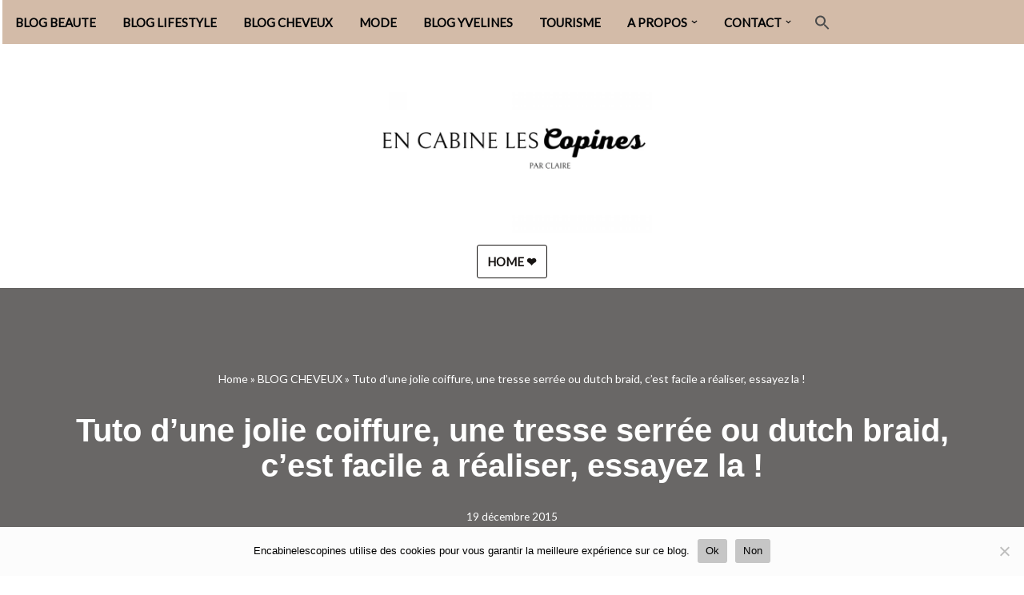

--- FILE ---
content_type: text/html; charset=UTF-8
request_url: https://encabinelescopines.com/tuto-dune-jolie-coiffure-une-tresse-serree-ou-dutch-braid-cest-facile-a-realiser-essayez-la/
body_size: 20604
content:
<!DOCTYPE html><html lang=fr-FR><head><style>img.lazy{min-height:1px}</style><link href=https://encabinelescopines.com/wp-content/plugins/w3-total-cache/pub/js/lazyload.min.js as=script><meta charset="UTF-8"><meta name="viewport" content="width=device-width, initial-scale=1, minimum-scale=1"><link rel=profile href=http://gmpg.org/xfn/11><meta name='robots' content='index, follow, max-image-preview:large, max-snippet:-1, max-video-preview:-1'><link rel=canonical href=https://encabinelescopines.com/tuto-dune-jolie-coiffure-une-tresse-serree-ou-dutch-braid-cest-facile-a-realiser-essayez-la/ ><title>Tuto d&#039;une jolie coiffure, une tresse serrée ou dutch braid, c&#039;est facile a réaliser, essayez la !</title><link rel=canonical href=https://encabinelescopines.com/tuto-dune-jolie-coiffure-une-tresse-serree-ou-dutch-braid-cest-facile-a-realiser-essayez-la/ ><meta property="og:locale" content="fr_FR"><meta property="og:type" content="article"><meta property="og:title" content="Tuto d&#039;une jolie coiffure, une tresse serrée ou dutch braid, c&#039;est facile a réaliser, essayez la !"><meta property="og:description" content="Hello, une petite vidéo d&rsquo;une coiffure facile à réaliser, une forme de Dutch Braid. Il vous faudra 3 minutes pas plus ( parole d&rsquo;une maman pressée) . Vous pouvez également la réaliser sur cheveux plus court en vous arrêtant derrière les oreilles et en fixant avec des barrettes plates. Un résultat sophistiqué, élégant, c&rsquo;est pratique,&hellip;&nbsp;Lire la suite &raquo;Tuto d&rsquo;une jolie coiffure, une tresse serrée ou dutch braid, c&rsquo;est facile a réaliser, essayez la !"><meta property="og:url" content="https://encabinelescopines.com/tuto-dune-jolie-coiffure-une-tresse-serree-ou-dutch-braid-cest-facile-a-realiser-essayez-la/"><meta property="og:site_name" content="Encabinelescopines / Blog beauté, lifestyle et mode"><meta property="article:publisher" content="https://www.facebook.com/encabinelescopines"><meta property="article:author" content="https://www.facebook.com/encabinelescopines"><meta property="article:published_time" content="2015-12-19T15:56:00+00:00"><meta property="article:modified_time" content="2025-11-27T21:56:13+00:00"><meta property="og:image" content="https://encabinelescopines.com/wp-content/uploads/2022/11/Facetune_23-11-2022-12-08-51-3685017977-e1669742347388.jpeg"><meta property="og:image:width" content="2048"><meta property="og:image:height" content="2048"><meta property="og:image:type" content="image/jpeg"><meta name="author" content="Encabinelescopines"><meta name="twitter:card" content="summary_large_image"><meta name="twitter:creator" content="@https://twitter.com/encabinelescop"><meta name="twitter:site" content="@encabinelescop"><meta name="twitter:label1" content="Écrit par"><meta name="twitter:data1" content="Encabinelescopines"><meta name="twitter:label2" content="Durée de lecture estimée"><meta name="twitter:data2" content="1 minute"> <script type=application/ld+json class=yoast-schema-graph>{"@context":"https://schema.org","@graph":[{"@type":["Article","BlogPosting"],"@id":"https://encabinelescopines.com/tuto-dune-jolie-coiffure-une-tresse-serree-ou-dutch-braid-cest-facile-a-realiser-essayez-la/#article","isPartOf":{"@id":"https://encabinelescopines.com/tuto-dune-jolie-coiffure-une-tresse-serree-ou-dutch-braid-cest-facile-a-realiser-essayez-la/"},"author":{"name":"Encabinelescopines","@id":"https://encabinelescopines.com/#/schema/person/85f5a0467b89dc2f3a9e22ce7effd968"},"headline":"Tuto d&rsquo;une jolie coiffure, une tresse serrée ou dutch braid, c&rsquo;est facile a réaliser, essayez la !","datePublished":"2015-12-19T15:56:00+00:00","dateModified":"2025-11-27T21:56:13+00:00","mainEntityOfPage":{"@id":"https://encabinelescopines.com/tuto-dune-jolie-coiffure-une-tresse-serree-ou-dutch-braid-cest-facile-a-realiser-essayez-la/"},"wordCount":125,"publisher":{"@id":"https://encabinelescopines.com/#/schema/person/85f5a0467b89dc2f3a9e22ce7effd968"},"articleSection":["BLOG CHEVEUX"],"inLanguage":"fr-FR"},{"@type":"WebPage","@id":"https://encabinelescopines.com/tuto-dune-jolie-coiffure-une-tresse-serree-ou-dutch-braid-cest-facile-a-realiser-essayez-la/","url":"https://encabinelescopines.com/tuto-dune-jolie-coiffure-une-tresse-serree-ou-dutch-braid-cest-facile-a-realiser-essayez-la/","name":"Tuto d'une jolie coiffure, une tresse serrée ou dutch braid, c'est facile a réaliser, essayez la !","isPartOf":{"@id":"https://encabinelescopines.com/#website"},"datePublished":"2015-12-19T15:56:00+00:00","dateModified":"2025-11-27T21:56:13+00:00","breadcrumb":{"@id":"https://encabinelescopines.com/tuto-dune-jolie-coiffure-une-tresse-serree-ou-dutch-braid-cest-facile-a-realiser-essayez-la/#breadcrumb"},"inLanguage":"fr-FR","potentialAction":[{"@type":"ReadAction","target":["https://encabinelescopines.com/tuto-dune-jolie-coiffure-une-tresse-serree-ou-dutch-braid-cest-facile-a-realiser-essayez-la/"]}]},{"@type":"BreadcrumbList","@id":"https://encabinelescopines.com/tuto-dune-jolie-coiffure-une-tresse-serree-ou-dutch-braid-cest-facile-a-realiser-essayez-la/#breadcrumb","itemListElement":[{"@type":"ListItem","position":1,"name":"Home","item":"https://encabinelescopines.com/"},{"@type":"ListItem","position":2,"name":"BLOG CHEVEUX","item":"https://encabinelescopines.com/cheveux/"},{"@type":"ListItem","position":3,"name":"Tuto d&rsquo;une jolie coiffure, une tresse serrée ou dutch braid, c&rsquo;est facile a réaliser, essayez la !"}]},{"@type":"WebSite","@id":"https://encabinelescopines.com/#website","url":"https://encabinelescopines.com/","name":"encabinelescopines","description":"Blog beauté, lifestyle et mode depuis 2013","publisher":{"@id":"https://encabinelescopines.com/#/schema/person/85f5a0467b89dc2f3a9e22ce7effd968"},"alternateName":"encabinelescopines","potentialAction":[{"@type":"SearchAction","target":{"@type":"EntryPoint","urlTemplate":"https://encabinelescopines.com/?s={search_term_string}"},"query-input":{"@type":"PropertyValueSpecification","valueRequired":true,"valueName":"search_term_string"}}],"inLanguage":"fr-FR"},{"@type":["Person","Organization"],"@id":"https://encabinelescopines.com/#/schema/person/85f5a0467b89dc2f3a9e22ce7effd968","name":"Encabinelescopines","image":{"@type":"ImageObject","inLanguage":"fr-FR","@id":"https://encabinelescopines.com/#/schema/person/image/","url":"https://encabinelescopines.com/wp-content/uploads/2024/07/blogueuse-beaute-et-lifestyle-.jpg","contentUrl":"https://encabinelescopines.com/wp-content/uploads/2024/07/blogueuse-beaute-et-lifestyle-.jpg","width":741,"height":741,"caption":"Encabinelescopines"},"logo":{"@id":"https://encabinelescopines.com/#/schema/person/image/"},"description":"Blog Beauté et blog Lifestyle, mes tests, avis et conseils pour prendre soin de vous facilement. Je suis blogueuse beauté depuis 2013. J'habite dans les Yvelines.","sameAs":["http://encabinelescopines.com","https://www.facebook.com/encabinelescopines","https://www.instagram.com/encabinelescopines/","https://www.pinterest.fr/encabinelescopines/","https://x.com/https://twitter.com/encabinelescop","https://www.youtube.com/user/encabinelescopines"]}]}</script> <link rel=dns-prefetch href=//fonts.googleapis.com><link rel=alternate type=application/rss+xml title="Encabinelescopines / Blog beauté, lifestyle et mode &raquo; Flux" href=https://encabinelescopines.com/feed/ ><link rel=alternate type=application/rss+xml title="Encabinelescopines / Blog beauté, lifestyle et mode &raquo; Flux des commentaires" href=https://encabinelescopines.com/comments/feed/ ><link rel=alternate title="oEmbed (JSON)" type=application/json+oembed href="https://encabinelescopines.com/wp-json/oembed/1.0/embed?url=https%3A%2F%2Fencabinelescopines.com%2Ftuto-dune-jolie-coiffure-une-tresse-serree-ou-dutch-braid-cest-facile-a-realiser-essayez-la%2F"><link rel=alternate title="oEmbed (XML)" type=text/xml+oembed href="https://encabinelescopines.com/wp-json/oembed/1.0/embed?url=https%3A%2F%2Fencabinelescopines.com%2Ftuto-dune-jolie-coiffure-une-tresse-serree-ou-dutch-braid-cest-facile-a-realiser-essayez-la%2F&#038;format=xml">  <script src="//www.googletagmanager.com/gtag/js?id=G-DDJ6ZQY5XV"  data-cfasync=false data-wpfc-render=false async></script> <script data-cfasync=false data-wpfc-render=false>var mi_version='9.11.1';var mi_track_user=true;var mi_no_track_reason='';var MonsterInsightsDefaultLocations={"page_location":"https:\/\/encabinelescopines.com\/tuto-dune-jolie-coiffure-une-tresse-serree-ou-dutch-braid-cest-facile-a-realiser-essayez-la\/"};if(typeof MonsterInsightsPrivacyGuardFilter==='function'){var MonsterInsightsLocations=(typeof MonsterInsightsExcludeQuery==='object')?MonsterInsightsPrivacyGuardFilter(MonsterInsightsExcludeQuery):MonsterInsightsPrivacyGuardFilter(MonsterInsightsDefaultLocations);}else{var MonsterInsightsLocations=(typeof MonsterInsightsExcludeQuery==='object')?MonsterInsightsExcludeQuery:MonsterInsightsDefaultLocations;}
var disableStrs=['ga-disable-G-DDJ6ZQY5XV',];function __gtagTrackerIsOptedOut(){for(var index=0;index<disableStrs.length;index++){if(document.cookie.indexOf(disableStrs[index]+'=true')>-1){return true;}}
return false;}
if(__gtagTrackerIsOptedOut()){for(var index=0;index<disableStrs.length;index++){window[disableStrs[index]]=true;}}
function __gtagTrackerOptout(){for(var index=0;index<disableStrs.length;index++){document.cookie=disableStrs[index]+'=true; expires=Thu, 31 Dec 2099 23:59:59 UTC; path=/';window[disableStrs[index]]=true;}}
if('undefined'===typeof gaOptout){function gaOptout(){__gtagTrackerOptout();}}
window.dataLayer=window.dataLayer||[];window.MonsterInsightsDualTracker={helpers:{},trackers:{},};if(mi_track_user){function __gtagDataLayer(){dataLayer.push(arguments);}
function __gtagTracker(type,name,parameters){if(!parameters){parameters={};}
if(parameters.send_to){__gtagDataLayer.apply(null,arguments);return;}
if(type==='event'){parameters.send_to=monsterinsights_frontend.v4_id;var hookName=name;if(typeof parameters['event_category']!=='undefined'){hookName=parameters['event_category']+':'+name;}
if(typeof MonsterInsightsDualTracker.trackers[hookName]!=='undefined'){MonsterInsightsDualTracker.trackers[hookName](parameters);}else{__gtagDataLayer('event',name,parameters);}}else{__gtagDataLayer.apply(null,arguments);}}
__gtagTracker('js',new Date());__gtagTracker('set',{'developer_id.dZGIzZG':true,});if(MonsterInsightsLocations.page_location){__gtagTracker('set',MonsterInsightsLocations);}
__gtagTracker('config','G-DDJ6ZQY5XV',{"forceSSL":"true"});window.gtag=__gtagTracker;(function(){var noopfn=function(){return null;};var newtracker=function(){return new Tracker();};var Tracker=function(){return null;};var p=Tracker.prototype;p.get=noopfn;p.set=noopfn;p.send=function(){var args=Array.prototype.slice.call(arguments);args.unshift('send');__gaTracker.apply(null,args);};var __gaTracker=function(){var len=arguments.length;if(len===0){return;}
var f=arguments[len-1];if(typeof f!=='object'||f===null||typeof f.hitCallback!=='function'){if('send'===arguments[0]){var hitConverted,hitObject=false,action;if('event'===arguments[1]){if('undefined'!==typeof arguments[3]){hitObject={'eventAction':arguments[3],'eventCategory':arguments[2],'eventLabel':arguments[4],'value':arguments[5]?arguments[5]:1,}}}
if('pageview'===arguments[1]){if('undefined'!==typeof arguments[2]){hitObject={'eventAction':'page_view','page_path':arguments[2],}}}
if(typeof arguments[2]==='object'){hitObject=arguments[2];}
if(typeof arguments[5]==='object'){Object.assign(hitObject,arguments[5]);}
if('undefined'!==typeof arguments[1].hitType){hitObject=arguments[1];if('pageview'===hitObject.hitType){hitObject.eventAction='page_view';}}
if(hitObject){action='timing'===arguments[1].hitType?'timing_complete':hitObject.eventAction;hitConverted=mapArgs(hitObject);__gtagTracker('event',action,hitConverted);}}
return;}
function mapArgs(args){var arg,hit={};var gaMap={'eventCategory':'event_category','eventAction':'event_action','eventLabel':'event_label','eventValue':'event_value','nonInteraction':'non_interaction','timingCategory':'event_category','timingVar':'name','timingValue':'value','timingLabel':'event_label','page':'page_path','location':'page_location','title':'page_title','referrer':'page_referrer',};for(arg in args){if(!(!args.hasOwnProperty(arg)||!gaMap.hasOwnProperty(arg))){hit[gaMap[arg]]=args[arg];}else{hit[arg]=args[arg];}}
return hit;}
try{f.hitCallback();}catch(ex){}};__gaTracker.create=newtracker;__gaTracker.getByName=newtracker;__gaTracker.getAll=function(){return[];};__gaTracker.remove=noopfn;__gaTracker.loaded=true;window['__gaTracker']=__gaTracker;})();}else{console.log("");(function(){function __gtagTracker(){return null;}
window['__gtagTracker']=__gtagTracker;window['gtag']=__gtagTracker;})();}</script> <style id=wp-img-auto-sizes-contain-inline-css>img:is([sizes=auto i],[sizes^="auto," i]){contain-intrinsic-size:3000px 1500px}</style><style id=wp-block-library-inline-css>/*<![CDATA[*/:root{--wp-block-synced-color:#7a00df;--wp-block-synced-color--rgb:122,0,223;--wp-bound-block-color:var(--wp-block-synced-color);--wp-editor-canvas-background:#ddd;--wp-admin-theme-color:#007cba;--wp-admin-theme-color--rgb:0,124,186;--wp-admin-theme-color-darker-10:#006ba1;--wp-admin-theme-color-darker-10--rgb:0,107,160.5;--wp-admin-theme-color-darker-20:#005a87;--wp-admin-theme-color-darker-20--rgb:0,90,135;--wp-admin-border-width-focus:2px}@media (min-resolution:192dpi){:root{--wp-admin-border-width-focus:1.5px}}.wp-element-button{cursor:pointer}:root .has-very-light-gray-background-color{background-color:#eee}:root .has-very-dark-gray-background-color{background-color:#313131}:root .has-very-light-gray-color{color:#eee}:root .has-very-dark-gray-color{color:#313131}:root .has-vivid-green-cyan-to-vivid-cyan-blue-gradient-background{background:linear-gradient(135deg,#00d084,#0693e3)}:root .has-purple-crush-gradient-background{background:linear-gradient(135deg,#34e2e4,#4721fb 50%,#ab1dfe)}:root .has-hazy-dawn-gradient-background{background:linear-gradient(135deg,#faaca8,#dad0ec)}:root .has-subdued-olive-gradient-background{background:linear-gradient(135deg,#fafae1,#67a671)}:root .has-atomic-cream-gradient-background{background:linear-gradient(135deg,#fdd79a,#004a59)}:root .has-nightshade-gradient-background{background:linear-gradient(135deg,#330968,#31cdcf)}:root .has-midnight-gradient-background{background:linear-gradient(135deg,#020381,#2874fc)}:root{--wp--preset--font-size--normal:16px;--wp--preset--font-size--huge:42px}.has-regular-font-size{font-size:1em}.has-larger-font-size{font-size:2.625em}.has-normal-font-size{font-size:var(--wp--preset--font-size--normal)}.has-huge-font-size{font-size:var(--wp--preset--font-size--huge)}.has-text-align-center{text-align:center}.has-text-align-left{text-align:left}.has-text-align-right{text-align:right}.has-fit-text{white-space:nowrap!important}#end-resizable-editor-section{display:none}.aligncenter{clear:both}.items-justified-left{justify-content:flex-start}.items-justified-center{justify-content:center}.items-justified-right{justify-content:flex-end}.items-justified-space-between{justify-content:space-between}.screen-reader-text{border:0;clip-path:inset(50%);height:1px;margin:-1px;overflow:hidden;padding:0;position:absolute;width:1px;word-wrap:normal!important}.screen-reader-text:focus{background-color:#ddd;clip-path:none;color:#444;display:block;font-size:1em;height:auto;left:5px;line-height:normal;padding:15px 23px 14px;text-decoration:none;top:5px;width:auto;z-index:100000}html :where(.has-border-color){border-style:solid}html :where([style*=border-top-color]){border-top-style:solid}html :where([style*=border-right-color]){border-right-style:solid}html :where([style*=border-bottom-color]){border-bottom-style:solid}html :where([style*=border-left-color]){border-left-style:solid}html :where([style*=border-width]){border-style:solid}html :where([style*=border-top-width]){border-top-style:solid}html :where([style*=border-right-width]){border-right-style:solid}html :where([style*=border-bottom-width]){border-bottom-style:solid}html :where([style*=border-left-width]){border-left-style:solid}html :where(img[class*=wp-image-]){height:auto;max-width:100%}:where(figure){margin:0 0 1em}html :where(.is-position-sticky){--wp-admin--admin-bar--position-offset:var(--wp-admin--admin-bar--height,0px)}@media screen and (max-width:600px){html:where(.is-position-sticky){--wp-admin--admin-bar--position-offset:0px}}/*]]>*/</style><style id=wp-block-button-inline-css>/*<![CDATA[*/.wp-block-button__link{align-content:center;box-sizing:border-box;cursor:pointer;display:inline-block;height:100%;text-align:center;word-break:break-word}.wp-block-button__link.aligncenter{text-align:center}.wp-block-button__link.alignright{text-align:right}:where(.wp-block-button__link){border-radius:9999px;box-shadow:none;padding:calc(.667em + 2px) calc(1.333em + 2px);text-decoration:none}.wp-block-button[style*=text-decoration] .wp-block-button__link{text-decoration:inherit}.wp-block-buttons>.wp-block-button.has-custom-width{max-width:none}.wp-block-buttons>.wp-block-button.has-custom-width .wp-block-button__link{width:100%}.wp-block-buttons>.wp-block-button.has-custom-font-size .wp-block-button__link{font-size:inherit}.wp-block-buttons>.wp-block-button.wp-block-button__width-25{width:calc(25% - var(--wp--style--block-gap, .5em)*.75)}.wp-block-buttons>.wp-block-button.wp-block-button__width-50{width:calc(50% - var(--wp--style--block-gap, .5em)*.5)}.wp-block-buttons>.wp-block-button.wp-block-button__width-75{width:calc(75% - var(--wp--style--block-gap, .5em)*.25)}.wp-block-buttons>.wp-block-button.wp-block-button__width-100{flex-basis:100%;width:100%}.wp-block-buttons.is-vertical>.wp-block-button.wp-block-button__width-25{width:25%}.wp-block-buttons.is-vertical>.wp-block-button.wp-block-button__width-50{width:50%}.wp-block-buttons.is-vertical>.wp-block-button.wp-block-button__width-75{width:75%}.wp-block-button.is-style-squared,.wp-block-button__link.wp-block-button.is-style-squared{border-radius:0}.wp-block-button.no-border-radius,.wp-block-button__link.no-border-radius{border-radius:0!important}:root :where(.wp-block-button .wp-block-button__link.is-style-outline),:root :where(.wp-block-button.is-style-outline>.wp-block-button__link){border:2px solid;padding:.667em 1.333em}:root :where(.wp-block-button .wp-block-button__link.is-style-outline:not(.has-text-color)),:root :where(.wp-block-button.is-style-outline>.wp-block-button__link:not(.has-text-color)){color:currentColor}:root :where(.wp-block-button .wp-block-button__link.is-style-outline:not(.has-background)),:root :where(.wp-block-button.is-style-outline>.wp-block-button__link:not(.has-background)){background-color:initial;background-image:none}/*]]>*/</style><style id=wp-block-media-text-inline-css>.wp-block-media-text{box-sizing:border-box;direction:ltr;display:grid;grid-template-columns:50% 1fr;grid-template-rows:auto}.wp-block-media-text.has-media-on-the-right{grid-template-columns:1fr 50%}.wp-block-media-text.is-vertically-aligned-top>.wp-block-media-text__content,.wp-block-media-text.is-vertically-aligned-top>.wp-block-media-text__media{align-self:start}.wp-block-media-text.is-vertically-aligned-center>.wp-block-media-text__content,.wp-block-media-text.is-vertically-aligned-center>.wp-block-media-text__media,.wp-block-media-text>.wp-block-media-text__content,.wp-block-media-text>.wp-block-media-text__media{align-self:center}.wp-block-media-text.is-vertically-aligned-bottom>.wp-block-media-text__content,.wp-block-media-text.is-vertically-aligned-bottom>.wp-block-media-text__media{align-self:end}.wp-block-media-text>.wp-block-media-text__media{grid-column:1;grid-row:1;margin:0}.wp-block-media-text>.wp-block-media-text__content{direction:ltr;grid-column:2;grid-row:1;padding:0 8%;word-break:break-word}.wp-block-media-text.has-media-on-the-right>.wp-block-media-text__media{grid-column:2;grid-row:1}.wp-block-media-text.has-media-on-the-right>.wp-block-media-text__content{grid-column:1;grid-row:1}.wp-block-media-text__media a{display:block}.wp-block-media-text__media img,.wp-block-media-text__media video{height:auto;max-width:unset;vertical-align:middle;width:100%}.wp-block-media-text.is-image-fill>.wp-block-media-text__media{background-size:cover;height:100%;min-height:250px}.wp-block-media-text.is-image-fill>.wp-block-media-text__media>a{display:block;height:100%}.wp-block-media-text.is-image-fill>.wp-block-media-text__media img{height:1px;margin:-1px;overflow:hidden;padding:0;position:absolute;width:1px;clip:rect(0,0,0,0);border:0}.wp-block-media-text.is-image-fill-element>.wp-block-media-text__media{height:100%;min-height:250px}.wp-block-media-text.is-image-fill-element>.wp-block-media-text__media>a{display:block;height:100%}.wp-block-media-text.is-image-fill-element>.wp-block-media-text__media img{height:100%;object-fit:cover;width:100%}@media (max-width:600px){.wp-block-media-text.is-stacked-on-mobile{grid-template-columns:100%!important}.wp-block-media-text.is-stacked-on-mobile>.wp-block-media-text__media{grid-column:1;grid-row:1}.wp-block-media-text.is-stacked-on-mobile>.wp-block-media-text__content{grid-column:1;grid-row:2}}</style><style id=wp-block-buttons-inline-css>.wp-block-buttons{box-sizing:border-box}.wp-block-buttons.is-vertical{flex-direction:column}.wp-block-buttons.is-vertical>.wp-block-button:last-child{margin-bottom:0}.wp-block-buttons>.wp-block-button{display:inline-block;margin:0}.wp-block-buttons.is-content-justification-left{justify-content:flex-start}.wp-block-buttons.is-content-justification-left.is-vertical{align-items:flex-start}.wp-block-buttons.is-content-justification-center{justify-content:center}.wp-block-buttons.is-content-justification-center.is-vertical{align-items:center}.wp-block-buttons.is-content-justification-right{justify-content:flex-end}.wp-block-buttons.is-content-justification-right.is-vertical{align-items:flex-end}.wp-block-buttons.is-content-justification-space-between{justify-content:space-between}.wp-block-buttons.aligncenter{text-align:center}.wp-block-buttons:not(.is-content-justification-space-between,.is-content-justification-right,.is-content-justification-left,.is-content-justification-center) .wp-block-button.aligncenter{margin-left:auto;margin-right:auto;width:100%}.wp-block-buttons[style*=text-decoration] .wp-block-button,.wp-block-buttons[style*=text-decoration] .wp-block-button__link{text-decoration:inherit}.wp-block-buttons.has-custom-font-size .wp-block-button__link{font-size:inherit}.wp-block-buttons .wp-block-button__link{width:100%}.wp-block-button.aligncenter{text-align:center}</style><style id=wp-block-columns-inline-css>.wp-block-columns{box-sizing:border-box;display:flex;flex-wrap:wrap!important}@media (min-width:782px){.wp-block-columns{flex-wrap:nowrap!important}}.wp-block-columns{align-items:normal!important}.wp-block-columns.are-vertically-aligned-top{align-items:flex-start}.wp-block-columns.are-vertically-aligned-center{align-items:center}.wp-block-columns.are-vertically-aligned-bottom{align-items:flex-end}@media (max-width:781px){.wp-block-columns:not(.is-not-stacked-on-mobile)>.wp-block-column{flex-basis:100%!important}}@media (min-width:782px){.wp-block-columns:not(.is-not-stacked-on-mobile)>.wp-block-column{flex-basis:0;flex-grow:1}.wp-block-columns:not(.is-not-stacked-on-mobile)>.wp-block-column[style*=flex-basis]{flex-grow:0}}.wp-block-columns.is-not-stacked-on-mobile{flex-wrap:nowrap!important}.wp-block-columns.is-not-stacked-on-mobile>.wp-block-column{flex-basis:0;flex-grow:1}.wp-block-columns.is-not-stacked-on-mobile>.wp-block-column[style*=flex-basis]{flex-grow:0}:where(.wp-block-columns){margin-bottom:1.75em}:where(.wp-block-columns.has-background){padding:1.25em 2.375em}.wp-block-column{flex-grow:1;min-width:0;overflow-wrap:break-word;word-break:break-word}.wp-block-column.is-vertically-aligned-top{align-self:flex-start}.wp-block-column.is-vertically-aligned-center{align-self:center}.wp-block-column.is-vertically-aligned-bottom{align-self:flex-end}.wp-block-column.is-vertically-aligned-stretch{align-self:stretch}.wp-block-column.is-vertically-aligned-bottom,.wp-block-column.is-vertically-aligned-center,.wp-block-column.is-vertically-aligned-top{width:100%}</style><style id=wp-block-group-inline-css>.wp-block-group{box-sizing:border-box}:where(.wp-block-group.wp-block-group-is-layout-constrained){position:relative}</style><style id=wp-block-paragraph-inline-css>.is-small-text{font-size:.875em}.is-regular-text{font-size:1em}.is-large-text{font-size:2.25em}.is-larger-text{font-size:3em}.has-drop-cap:not(:focus):first-letter {float:left;font-size:8.4em;font-style:normal;font-weight:100;line-height:.68;margin:.05em .1em 0 0;text-transform:uppercase}body.rtl .has-drop-cap:not(:focus):first-letter {float:none;margin-left:.1em}p.has-drop-cap.has-background{overflow:hidden}:root :where(p.has-background){padding:1.25em 2.375em}:where(p.has-text-color:not(.has-link-color)) a{color:inherit}p.has-text-align-left[style*="writing-mode:vertical-lr"],p.has-text-align-right[style*="writing-mode:vertical-rl"]{rotate:180deg}</style><style id=wp-block-quote-inline-css>.wp-block-quote{box-sizing:border-box;overflow-wrap:break-word}.wp-block-quote.is-large:where(:not(.is-style-plain)),.wp-block-quote.is-style-large:where(:not(.is-style-plain)){margin-bottom:1em;padding:0 1em}.wp-block-quote.is-large:where(:not(.is-style-plain)) p,.wp-block-quote.is-style-large:where(:not(.is-style-plain)) p{font-size:1.5em;font-style:italic;line-height:1.6}.wp-block-quote.is-large:where(:not(.is-style-plain)) cite,.wp-block-quote.is-large:where(:not(.is-style-plain)) footer,.wp-block-quote.is-style-large:where(:not(.is-style-plain)) cite,.wp-block-quote.is-style-large:where(:not(.is-style-plain)) footer{font-size:1.125em;text-align:right}.wp-block-quote>cite{display:block}</style><style id=global-styles-inline-css>/*<![CDATA[*/:root{--wp--preset--aspect-ratio--square:1;--wp--preset--aspect-ratio--4-3:4/3;--wp--preset--aspect-ratio--3-4:3/4;--wp--preset--aspect-ratio--3-2:3/2;--wp--preset--aspect-ratio--2-3:2/3;--wp--preset--aspect-ratio--16-9:16/9;--wp--preset--aspect-ratio--9-16:9/16;--wp--preset--color--black:#000;--wp--preset--color--cyan-bluish-gray:#abb8c3;--wp--preset--color--white:#fff;--wp--preset--color--pale-pink:#f78da7;--wp--preset--color--vivid-red:#cf2e2e;--wp--preset--color--luminous-vivid-orange:#ff6900;--wp--preset--color--luminous-vivid-amber:#fcb900;--wp--preset--color--light-green-cyan:#7bdcb5;--wp--preset--color--vivid-green-cyan:#00d084;--wp--preset--color--pale-cyan-blue:#8ed1fc;--wp--preset--color--vivid-cyan-blue:#0693e3;--wp--preset--color--vivid-purple:#9b51e0;--wp--preset--color--neve-link-color:var(--nv-primary-accent);--wp--preset--color--neve-link-hover-color:var(--nv-secondary-accent);--wp--preset--color--nv-site-bg:var(--nv-site-bg);--wp--preset--color--nv-light-bg:var(--nv-light-bg);--wp--preset--color--nv-dark-bg:var(--nv-dark-bg);--wp--preset--color--neve-text-color:var(--nv-text-color);--wp--preset--color--nv-text-dark-bg:var(--nv-text-dark-bg);--wp--preset--color--nv-c-1:var(--nv-c-1);--wp--preset--color--nv-c-2:var(--nv-c-2);--wp--preset--gradient--vivid-cyan-blue-to-vivid-purple:linear-gradient(135deg,rgb(6,147,227) 0%,rgb(155,81,224) 100%);--wp--preset--gradient--light-green-cyan-to-vivid-green-cyan:linear-gradient(135deg,rgb(122,220,180) 0%,rgb(0,208,130) 100%);--wp--preset--gradient--luminous-vivid-amber-to-luminous-vivid-orange:linear-gradient(135deg,rgb(252,185,0) 0%,rgb(255,105,0) 100%);--wp--preset--gradient--luminous-vivid-orange-to-vivid-red:linear-gradient(135deg,rgb(255,105,0) 0%,rgb(207,46,46) 100%);--wp--preset--gradient--very-light-gray-to-cyan-bluish-gray:linear-gradient(135deg,rgb(238,238,238) 0%,rgb(169,184,195) 100%);--wp--preset--gradient--cool-to-warm-spectrum:linear-gradient(135deg,rgb(74,234,220) 0%,rgb(151,120,209) 20%,rgb(207,42,186) 40%,rgb(238,44,130) 60%,rgb(251,105,98) 80%,rgb(254,248,76) 100%);--wp--preset--gradient--blush-light-purple:linear-gradient(135deg,rgb(255,206,236) 0%,rgb(152,150,240) 100%);--wp--preset--gradient--blush-bordeaux:linear-gradient(135deg,rgb(254,205,165) 0%,rgb(254,45,45) 50%,rgb(107,0,62) 100%);--wp--preset--gradient--luminous-dusk:linear-gradient(135deg,rgb(255,203,112) 0%,rgb(199,81,192) 50%,rgb(65,88,208) 100%);--wp--preset--gradient--pale-ocean:linear-gradient(135deg,rgb(255,245,203) 0%,rgb(182,227,212) 50%,rgb(51,167,181) 100%);--wp--preset--gradient--electric-grass:linear-gradient(135deg,rgb(202,248,128) 0%,rgb(113,206,126) 100%);--wp--preset--gradient--midnight:linear-gradient(135deg,rgb(2,3,129) 0%,rgb(40,116,252) 100%);--wp--preset--font-size--small:13px;--wp--preset--font-size--medium:20px;--wp--preset--font-size--large:36px;--wp--preset--font-size--x-large:42px;--wp--preset--spacing--20:0.44rem;--wp--preset--spacing--30:0.67rem;--wp--preset--spacing--40:1rem;--wp--preset--spacing--50:1.5rem;--wp--preset--spacing--60:2.25rem;--wp--preset--spacing--70:3.38rem;--wp--preset--spacing--80:5.06rem;--wp--preset--shadow--natural:6px 6px 9px rgba(0, 0, 0, 0.2);--wp--preset--shadow--deep:12px 12px 50px rgba(0, 0, 0, 0.4);--wp--preset--shadow--sharp:6px 6px 0px rgba(0, 0, 0, 0.2);--wp--preset--shadow--outlined:6px 6px 0px -3px rgb(255, 255, 255), 6px 6px rgb(0, 0, 0);--wp--preset--shadow--crisp:6px 6px 0px rgb(0, 0, 0)}:where(.is-layout-flex){gap:0.5em}:where(.is-layout-grid){gap:0.5em}body .is-layout-flex{display:flex}.is-layout-flex{flex-wrap:wrap;align-items:center}.is-layout-flex>:is(*,div){margin:0}body .is-layout-grid{display:grid}.is-layout-grid>:is(*,div){margin:0}:where(.wp-block-columns.is-layout-flex){gap:2em}:where(.wp-block-columns.is-layout-grid){gap:2em}:where(.wp-block-post-template.is-layout-flex){gap:1.25em}:where(.wp-block-post-template.is-layout-grid){gap:1.25em}.has-black-color{color:var(--wp--preset--color--black) !important}.has-cyan-bluish-gray-color{color:var(--wp--preset--color--cyan-bluish-gray) !important}.has-white-color{color:var(--wp--preset--color--white) !important}.has-pale-pink-color{color:var(--wp--preset--color--pale-pink) !important}.has-vivid-red-color{color:var(--wp--preset--color--vivid-red) !important}.has-luminous-vivid-orange-color{color:var(--wp--preset--color--luminous-vivid-orange) !important}.has-luminous-vivid-amber-color{color:var(--wp--preset--color--luminous-vivid-amber) !important}.has-light-green-cyan-color{color:var(--wp--preset--color--light-green-cyan) !important}.has-vivid-green-cyan-color{color:var(--wp--preset--color--vivid-green-cyan) !important}.has-pale-cyan-blue-color{color:var(--wp--preset--color--pale-cyan-blue) !important}.has-vivid-cyan-blue-color{color:var(--wp--preset--color--vivid-cyan-blue) !important}.has-vivid-purple-color{color:var(--wp--preset--color--vivid-purple) !important}.has-neve-link-color-color{color:var(--wp--preset--color--neve-link-color) !important}.has-neve-link-hover-color-color{color:var(--wp--preset--color--neve-link-hover-color) !important}.has-nv-site-bg-color{color:var(--wp--preset--color--nv-site-bg) !important}.has-nv-light-bg-color{color:var(--wp--preset--color--nv-light-bg) !important}.has-nv-dark-bg-color{color:var(--wp--preset--color--nv-dark-bg) !important}.has-neve-text-color-color{color:var(--wp--preset--color--neve-text-color) !important}.has-nv-text-dark-bg-color{color:var(--wp--preset--color--nv-text-dark-bg) !important}.has-nv-c-1-color{color:var(--wp--preset--color--nv-c-1) !important}.has-nv-c-2-color{color:var(--wp--preset--color--nv-c-2) !important}.has-black-background-color{background-color:var(--wp--preset--color--black) !important}.has-cyan-bluish-gray-background-color{background-color:var(--wp--preset--color--cyan-bluish-gray) !important}.has-white-background-color{background-color:var(--wp--preset--color--white) !important}.has-pale-pink-background-color{background-color:var(--wp--preset--color--pale-pink) !important}.has-vivid-red-background-color{background-color:var(--wp--preset--color--vivid-red) !important}.has-luminous-vivid-orange-background-color{background-color:var(--wp--preset--color--luminous-vivid-orange) !important}.has-luminous-vivid-amber-background-color{background-color:var(--wp--preset--color--luminous-vivid-amber) !important}.has-light-green-cyan-background-color{background-color:var(--wp--preset--color--light-green-cyan) !important}.has-vivid-green-cyan-background-color{background-color:var(--wp--preset--color--vivid-green-cyan) !important}.has-pale-cyan-blue-background-color{background-color:var(--wp--preset--color--pale-cyan-blue) !important}.has-vivid-cyan-blue-background-color{background-color:var(--wp--preset--color--vivid-cyan-blue) !important}.has-vivid-purple-background-color{background-color:var(--wp--preset--color--vivid-purple) !important}.has-neve-link-color-background-color{background-color:var(--wp--preset--color--neve-link-color) !important}.has-neve-link-hover-color-background-color{background-color:var(--wp--preset--color--neve-link-hover-color) !important}.has-nv-site-bg-background-color{background-color:var(--wp--preset--color--nv-site-bg) !important}.has-nv-light-bg-background-color{background-color:var(--wp--preset--color--nv-light-bg) !important}.has-nv-dark-bg-background-color{background-color:var(--wp--preset--color--nv-dark-bg) !important}.has-neve-text-color-background-color{background-color:var(--wp--preset--color--neve-text-color) !important}.has-nv-text-dark-bg-background-color{background-color:var(--wp--preset--color--nv-text-dark-bg) !important}.has-nv-c-1-background-color{background-color:var(--wp--preset--color--nv-c-1) !important}.has-nv-c-2-background-color{background-color:var(--wp--preset--color--nv-c-2) !important}.has-black-border-color{border-color:var(--wp--preset--color--black) !important}.has-cyan-bluish-gray-border-color{border-color:var(--wp--preset--color--cyan-bluish-gray) !important}.has-white-border-color{border-color:var(--wp--preset--color--white) !important}.has-pale-pink-border-color{border-color:var(--wp--preset--color--pale-pink) !important}.has-vivid-red-border-color{border-color:var(--wp--preset--color--vivid-red) !important}.has-luminous-vivid-orange-border-color{border-color:var(--wp--preset--color--luminous-vivid-orange) !important}.has-luminous-vivid-amber-border-color{border-color:var(--wp--preset--color--luminous-vivid-amber) !important}.has-light-green-cyan-border-color{border-color:var(--wp--preset--color--light-green-cyan) !important}.has-vivid-green-cyan-border-color{border-color:var(--wp--preset--color--vivid-green-cyan) !important}.has-pale-cyan-blue-border-color{border-color:var(--wp--preset--color--pale-cyan-blue) !important}.has-vivid-cyan-blue-border-color{border-color:var(--wp--preset--color--vivid-cyan-blue) !important}.has-vivid-purple-border-color{border-color:var(--wp--preset--color--vivid-purple) !important}.has-neve-link-color-border-color{border-color:var(--wp--preset--color--neve-link-color) !important}.has-neve-link-hover-color-border-color{border-color:var(--wp--preset--color--neve-link-hover-color) !important}.has-nv-site-bg-border-color{border-color:var(--wp--preset--color--nv-site-bg) !important}.has-nv-light-bg-border-color{border-color:var(--wp--preset--color--nv-light-bg) !important}.has-nv-dark-bg-border-color{border-color:var(--wp--preset--color--nv-dark-bg) !important}.has-neve-text-color-border-color{border-color:var(--wp--preset--color--neve-text-color) !important}.has-nv-text-dark-bg-border-color{border-color:var(--wp--preset--color--nv-text-dark-bg) !important}.has-nv-c-1-border-color{border-color:var(--wp--preset--color--nv-c-1) !important}.has-nv-c-2-border-color{border-color:var(--wp--preset--color--nv-c-2) !important}.has-vivid-cyan-blue-to-vivid-purple-gradient-background{background:var(--wp--preset--gradient--vivid-cyan-blue-to-vivid-purple) !important}.has-light-green-cyan-to-vivid-green-cyan-gradient-background{background:var(--wp--preset--gradient--light-green-cyan-to-vivid-green-cyan) !important}.has-luminous-vivid-amber-to-luminous-vivid-orange-gradient-background{background:var(--wp--preset--gradient--luminous-vivid-amber-to-luminous-vivid-orange) !important}.has-luminous-vivid-orange-to-vivid-red-gradient-background{background:var(--wp--preset--gradient--luminous-vivid-orange-to-vivid-red) !important}.has-very-light-gray-to-cyan-bluish-gray-gradient-background{background:var(--wp--preset--gradient--very-light-gray-to-cyan-bluish-gray) !important}.has-cool-to-warm-spectrum-gradient-background{background:var(--wp--preset--gradient--cool-to-warm-spectrum) !important}.has-blush-light-purple-gradient-background{background:var(--wp--preset--gradient--blush-light-purple) !important}.has-blush-bordeaux-gradient-background{background:var(--wp--preset--gradient--blush-bordeaux) !important}.has-luminous-dusk-gradient-background{background:var(--wp--preset--gradient--luminous-dusk) !important}.has-pale-ocean-gradient-background{background:var(--wp--preset--gradient--pale-ocean) !important}.has-electric-grass-gradient-background{background:var(--wp--preset--gradient--electric-grass) !important}.has-midnight-gradient-background{background:var(--wp--preset--gradient--midnight) !important}.has-small-font-size{font-size:var(--wp--preset--font-size--small) !important}.has-medium-font-size{font-size:var(--wp--preset--font-size--medium) !important}.has-large-font-size{font-size:var(--wp--preset--font-size--large) !important}.has-x-large-font-size{font-size:var(--wp--preset--font-size--x-large) !important}:where(.wp-block-columns.is-layout-flex){gap:2em}:where(.wp-block-columns.is-layout-grid){gap:2em}/*]]>*/</style><style id=block-style-variation-styles-inline-css>/*<![CDATA[*/:root :where(.wp-block-button.is-style-outline--1 .wp-block-button__link){background:transparent none;border-color:currentColor;border-width:2px;border-style:solid;color:currentColor;padding-top:0.667em;padding-right:1.33em;padding-bottom:0.667em;padding-left:1.33em}/*]]>*/</style><style id=core-block-supports-inline-css>/*<![CDATA[*/.wp-elements-5ffdc947e38031c63a950b00f187b33e a:where(:not(.wp-element-button)){color:var(--wp--preset--color--black)}.wp-elements-d7c733698a0b763e4d796d670fb554e3 a:where(:not(.wp-element-button)){color:var(--wp--preset--color--black)}.wp-container-core-columns-is-layout-9d6595d7{flex-wrap:nowrap}/*]]>*/</style><style id=classic-theme-styles-inline-css>.wp-block-button__link{color:#fff;background-color:#32373c;border-radius:9999px;box-shadow:none;text-decoration:none;padding:calc(.667em + 2px) calc(1.333em + 2px);font-size:1.125em}.wp-block-file__button{background:#32373c;color:#fff;text-decoration:none}</style><link rel=stylesheet href=https://encabinelescopines.com/wp-content/cache/minify/e1e38.css media=all><style id=ez-toc-inline-css>div#ez-toc-container .ez-toc-title{font-size:120%}div#ez-toc-container .ez-toc-title{font-weight:500}div#ez-toc-container ul li , div#ez-toc-container ul li a{font-size:95%}div#ez-toc-container ul li , div#ez-toc-container ul li a{font-weight:500}div#ez-toc-container nav ul ul li{font-size:90%}.ez-toc-box-title{font-weight:bold;margin-bottom:10px;text-align:center;text-transform:uppercase;letter-spacing:1px;color:#666;padding-bottom:5px;position:absolute;top:-4%;left:5%;background-color:inherit;transition:top 0.3s ease}.ez-toc-box-title.toc-closed{top:-25%}.ez-toc-container-direction{direction:ltr}.ez-toc-counter ul{direction:ltr;counter-reset:item }.ez-toc-counter nav ul li a::before{content:counter(item, disc) '  ';margin-right: .2em;counter-increment:item;flex-grow:0;flex-shrink:0;float:left}.ez-toc-widget-direction{direction:ltr}.ez-toc-widget-container ul{direction:ltr;counter-reset:item }.ez-toc-widget-container nav ul li a::before{content:counter(item, disc) '  ';margin-right: .2em;counter-increment:item;flex-grow:0;flex-shrink:0;float:left}</style><link rel=stylesheet href=https://encabinelescopines.com/wp-content/cache/minify/ea9a8.css media=all><style id=neve-style-inline-css>/*<![CDATA[*/h2{font-family:var(--h2fontfamily)}.is-menu-sidebar .header-menu-sidebar{visibility:visible}.is-menu-sidebar.menu_sidebar_slide_left .header-menu-sidebar{transform:translate3d(0, 0, 0);left:0}.is-menu-sidebar.menu_sidebar_slide_right .header-menu-sidebar{transform:translate3d(0, 0, 0);right:0}.is-menu-sidebar.menu_sidebar_pull_right .header-menu-sidebar, .is-menu-sidebar.menu_sidebar_pull_left .header-menu-sidebar{transform:translateX(0)}.is-menu-sidebar.menu_sidebar_dropdown .header-menu-sidebar{height:auto}.is-menu-sidebar.menu_sidebar_dropdown .header-menu-sidebar-inner{max-height:400px;padding:20px 0}.is-menu-sidebar.menu_sidebar_full_canvas .header-menu-sidebar{opacity:1}.header-menu-sidebar .menu-item-nav-search:not(.floating){pointer-events:none}.header-menu-sidebar .menu-item-nav-search .is-menu-sidebar{pointer-events:unset}@media screen and (max-width: 960px){.builder-item.cr .item--inner{--textalign:center;--justify:center}}.nv-ft-post{margin-top:60px}.nv-ft-post .nv-ft-wrap:not(.layout-covers){background:var(--nv-light-bg)}.nv-ft-post h2{font-size:calc( var(--fontsize, var(--h2fontsize)) * 1.3)}.nv-ft-post .nv-meta-list{display:block}.nv-ft-post .non-grid-content{padding:32px}.nv-ft-post .wp-post-image{position:absolute;object-fit:cover;width:100%;height:100%}.nv-ft-post:not(.layout-covers) .nv-post-thumbnail-wrap{margin:0;position:relative;min-height:320px}.page .neve-main, .single:not(.single-product) .neve-main{margin:var(--c-vspace)}.nv-meta-list li.meta:not(:last-child):after{content:"/"}.nv-meta-list .no-mobile{display:none}.nv-meta-list li.last::after{content:""!important}@media (min-width: 769px){.nv-meta-list .no-mobile{display:inline-block}.nv-meta-list li.last:not(:last-child)::after{content:"/" !important}}.header .builder-item [class*="button_base"] .button{box-shadow:var(--primarybtnshadow, none)}.header .builder-item [class*="button_base"] .button:hover{box-shadow:var(--primarybtnhovershadow, none)}:root{--container:514px;--postwidth:100%;--primarybtnbg:var(--nv-primary-accent);--primarybtnhoverbg:var(--nv-primary-accent);--primarybtncolor:var(--nv-c-2);--secondarybtncolor:var(--nv-primary-accent);--primarybtnhovercolor:var(--nv-c-2);--secondarybtnhovercolor:var(--nv-primary-accent);--primarybtnborderradius:3px;--secondarybtnborderradius:3px;--secondarybtnborderwidth:3px;--btnpadding:13px 15px;--primarybtnpadding:13px 15px;--secondarybtnpadding:calc(13px - 3px) calc(15px - 3px);--bodyfontfamily:Lato;--bodyfontsize:15px;--bodylineheight:1.6em;--bodyletterspacing:0px;--bodyfontweight:400;--bodytexttransform:none;--headingsfontfamily:Arial,Helvetica,sans-serif;--h1fontsize:36px;--h1fontweight:700;--h1lineheight:1.2em;--h1letterspacing:0px;--h1texttransform:none;--h2fontfamily:Arial,Helvetica,sans-serif;--h2fontsize:28px;--h2fontweight:700;--h2lineheight:1.3em;--h2letterspacing:0px;--h2texttransform:none;--h3fontsize:24px;--h3fontweight:700;--h3lineheight:1.4em;--h3letterspacing:0px;--h3texttransform:none;--h4fontsize:20px;--h4fontweight:700;--h4lineheight:1.6em;--h4letterspacing:0px;--h4texttransform:none;--h5fontsize:16px;--h5fontweight:700;--h5lineheight:1.6;--h5letterspacing:0px;--h5texttransform:none;--h6fontsize:14px;--h6fontweight:700;--h6lineheight:1.6;--h6letterspacing:0px;--h6texttransform:none;--formfieldborderwidth:2px;--formfieldborderradius:3px;--formfieldbgcolor:var(--nv-site-bg);--formfieldbordercolor:#dedede;--formfieldcolor:var(--nv-text-color);--formfieldpadding:10px 12px 10px 12px;}.nv-index-posts{--borderradius:0px}.single-post-container .alignfull > [class*="__inner-container"], .single-post-container .alignwide>[class*="__inner-container"]{max-width:484px}.nv-meta-list{--avatarsize:20px}.single .nv-meta-list{--avatarsize:20px}.blog .blog-entry-title, .archive .blog-entry-title{--fontweight:300;--texttransform:none}.blog .entry-summary, .archive .entry-summary, .blog .post-pages-links{--fontweight:none}.blog .nv-meta-list li, .archive .nv-meta-list li{--fontweight:300;--texttransform:lowercase}.neve-main{--boxshadow:0 16px 38px -12px rgba(0,0,0,0.56), 0 4px 25px 0 rgba(0,0,0,0.12), 0 8px 10px -5px rgba(0,0,0,0.2)}.nv-post-cover{--height:250px;--padding:40px 15px;--justify:flex-start;--textalign:left;--valign:center}.nv-post-cover .nv-title-meta-wrap,.nv-page-title-wrap,.entry-header{--color:#fff;--textalign:left}.nv-is-boxed.nv-title-meta-wrap{--padding:40px 15px;--bgcolor:var(--nv-dark-bg)}.nv-overlay{--bgcolor:var(--nv-dark-bg);--opacity:65;--blendmode:multiply}.nv-is-boxed.nv-comments-wrap{--padding:20px}.nv-is-boxed.comment-respond{--padding:20px}.nv-single-post-wrap{--spacing:60px}.nv-thumb-wrap img{aspect-ratio:2/3;object-fit:cover}.single:not(.single-product),.page{--c-vspace:0 0 0 0;}.scroll-to-top{--color:var(--nv-text-dark-bg);--padding:8px 10px;--borderradius:3px;--bgcolor:var(--nv-primary-accent);--hovercolor:var(--nv-text-dark-bg);--hoverbgcolor:var(--nv-primary-accent);--size:16px}.global-styled{--bgcolor:var(--nv-site-bg)}.header-top{--rowbwidth:0px;--rowbcolor:var(--nv-light-bg);--color:var(--nv-text-color);--bgcolor:var(--nv-site-bg)}.header-main{--rowbwidth:0px;--rowbcolor:rgba(0,0,0,0);--color:var(--nv-text-color);--bgcolor:var(--nv-site-bg)}.header-bottom{--rowbcolor:var(--nv-light-bg);--color:var(--nv-text-color);--bgimage:none;--bgposition:50% 50%;;--bgoverlayopacity:0.5}.header-menu-sidebar-bg{--justify:flex-start;--textalign:left;--flexg:1;--wrapdropdownwidth:auto;--color:var(--nv-text-color);--bgimage:none;--bgposition:50% 50%;;--bgoverlayopacity:0.5}.header-menu-sidebar{width:356px}.builder-item--logo{--maxwidth:120px;--fs:24px;--padding:10px 0;--margin:0;--textalign:left;--justify:flex-start}.builder-item--nav-icon,.header-menu-sidebar .close-sidebar-panel .navbar-toggle{--borderradius:0}.builder-item--nav-icon{--label-margin:0 5px 0 0;;--padding:10px 15px;--margin:0}.builder-item--primary-menu{--color:#000305;--hovercolor:#f0a5e4;--hovertextcolor:#f4f1f3;--activecolor:#fbd;--spacing:20px;--height:25px;--padding:0;--margin:0;--fontfamily:Lato;--fontsize:1em;--lineheight:1.6em;--letterspacing:0px;--fontweight:600;--texttransform:none;--iconsize:1em}.hfg-is-group.has-primary-menu .inherit-ff{--inheritedff:Lato;--inheritedfw:600}.builder-item--button_base{--primarybtnbg:rgba(0, 0, 0, 0);--primarybtncolor:var(--nv-text-color);--primarybtnhoverbg:var(--nv-primary-accent);--primarybtnhovercolor:#fff;--primarybtnborderradius:3px;--primarybtnborderwidth:1px;--primarybtnshadow:none;--primarybtnhovershadow:0px 0px 12px rgba(0,0,0,0.5);;--padding:8px 12px;--margin:0}.builder-item--header_search_responsive{--iconsize:15px;--formfieldfontsize:14px;--formfieldborderwidth:2px;--formfieldborderradius:2px;--height:40px;--padding:0 10px;--margin:0}.footer-top-inner .row{grid-template-columns:1fr 3fr 1fr;--valign:flex-start}.footer-top{--rowbcolor:var(--nv-light-bg);--color:var(--nv-text-color);--bgcolor:var(--nv-site-bg)}.footer-main-inner .row{grid-template-columns:1fr 1fr 1fr;--valign:flex-start}.footer-main{--rowbcolor:var(--nv-light-bg);--color:var(--nv-text-color);--bgcolor:var(--nv-site-bg)}.footer-bottom-inner .row{grid-template-columns:1fr 1fr 1fr;--valign:flex-start}.footer-bottom{--rowbcolor:var(--nv-light-bg);--color:var(--nv-site-bg);--bgcolor:var(--nv-site-bg)}.builder-item--footer-two-widgets{--padding:0;--margin:0;--textalign:left;--justify:flex-start}.builder-item--footer-three-widgets{--padding:0;--margin:0;--textalign:left;--justify:flex-start}.builder-item--footer-four-widgets{--padding:0;--margin:0;--textalign:left;--justify:flex-start}@media(min-width: 576px){:root{--container:992px;--postwidth:50%;--btnpadding:13px 15px;--primarybtnpadding:13px 15px;--secondarybtnpadding:calc(13px - 3px) calc(15px - 3px);--bodyfontsize:16px;--bodylineheight:1.6em;--bodyletterspacing:0px;--h1fontsize:38px;--h1lineheight:1.2em;--h1letterspacing:0px;--h2fontsize:30px;--h2lineheight:1.2em;--h2letterspacing:0px;--h3fontsize:26px;--h3lineheight:1.4em;--h3letterspacing:0px;--h4fontsize:22px;--h4lineheight:1.5em;--h4letterspacing:0px;--h5fontsize:18px;--h5lineheight:1.6;--h5letterspacing:0px;--h6fontsize:14px;--h6lineheight:1.6;--h6letterspacing:0px}.single-post-container .alignfull > [class*="__inner-container"], .single-post-container .alignwide>[class*="__inner-container"]{max-width:962px}.nv-meta-list{--avatarsize:20px}.single .nv-meta-list{--avatarsize:20px}.nv-post-cover{--height:320px;--padding:60px 30px;--justify:flex-start;--textalign:left;--valign:center}.nv-post-cover .nv-title-meta-wrap,.nv-page-title-wrap,.entry-header{--textalign:left}.nv-is-boxed.nv-title-meta-wrap{--padding:60px 30px}.nv-is-boxed.nv-comments-wrap{--padding:30px}.nv-is-boxed.comment-respond{--padding:30px}.nv-single-post-wrap{--spacing:60px}.single:not(.single-product),.page{--c-vspace:0 0 0 0;}.scroll-to-top{--padding:8px 10px;--size:16px}.header-top{--rowbwidth:0px}.header-main{--rowbwidth:0px}.header-menu-sidebar-bg{--justify:flex-start;--textalign:left;--flexg:1;--wrapdropdownwidth:auto}.header-menu-sidebar{width:350px}.builder-item--logo{--maxwidth:120px;--fs:24px;--padding:10px 0;--margin:0;--textalign:left;--justify:flex-start}.builder-item--nav-icon{--label-margin:0 5px 0 0;;--padding:10px 15px;--margin:0}.builder-item--primary-menu{--spacing:20px;--height:25px;--padding:0;--margin:0;--fontsize:1em;--lineheight:1.6em;--letterspacing:0px;--iconsize:1em}.builder-item--button_base{--padding:8px 12px;--margin:0}.builder-item--header_search_responsive{--formfieldfontsize:14px;--formfieldborderwidth:2px;--formfieldborderradius:2px;--height:40px;--padding:0 10px;--margin:0}.builder-item--footer-two-widgets{--padding:0;--margin:0;--textalign:left;--justify:flex-start}.builder-item--footer-three-widgets{--padding:0;--margin:0;--textalign:left;--justify:flex-start}.builder-item--footer-four-widgets{--padding:0;--margin:0;--textalign:left;--justify:flex-start}}@media(min-width: 960px){:root{--container:1204px;--postwidth:50%;--btnpadding:13px 15px;--primarybtnpadding:13px 15px;--secondarybtnpadding:calc(13px - 3px) calc(15px - 3px);--bodyfontsize:15px;--bodylineheight:1.7em;--bodyletterspacing:0px;--h1fontsize:40px;--h1lineheight:1.1em;--h1letterspacing:0px;--h2fontsize:31px;--h2lineheight:1.2em;--h2letterspacing:0px;--h3fontsize:28px;--h3lineheight:1.4em;--h3letterspacing:0px;--h4fontsize:25px;--h4lineheight:1.5em;--h4letterspacing:0px;--h5fontsize:20px;--h5lineheight:1.6;--h5letterspacing:0px;--h6fontsize:16px;--h6lineheight:1.6;--h6letterspacing:0px}body:not(.single):not(.archive):not(.blog):not(.search):not(.error404) .neve-main > .container .col, body.post-type-archive-course .neve-main > .container .col, body.post-type-archive-llms_membership .neve-main > .container .col{max-width:78%}body:not(.single):not(.archive):not(.blog):not(.search):not(.error404) .nv-sidebar-wrap, body.post-type-archive-course .nv-sidebar-wrap, body.post-type-archive-llms_membership .nv-sidebar-wrap{max-width:22%}.neve-main > .archive-container .nv-index-posts.col{max-width:78%}.neve-main > .archive-container .nv-sidebar-wrap{max-width:22%}.neve-main > .single-post-container .nv-single-post-wrap.col{max-width:100%}.single-post-container .alignfull > [class*="__inner-container"], .single-post-container .alignwide>[class*="__inner-container"]{max-width:1174px}.container-fluid.single-post-container .alignfull > [class*="__inner-container"], .container-fluid.single-post-container .alignwide>[class*="__inner-container"]{max-width:calc(100% + 15px)}.neve-main > .single-post-container .nv-sidebar-wrap{max-width:0%}.nv-meta-list{--avatarsize:20px}.single .nv-meta-list{--avatarsize:20px}.nv-post-cover{--height:400px;--padding:60px 40px 60px 40px;;--justify:center;--textalign:center;--valign:center}.nv-post-cover .nv-title-meta-wrap,.nv-page-title-wrap,.entry-header{--textalign:center}.nv-is-boxed.nv-title-meta-wrap{--padding:60px 40px}.nv-is-boxed.nv-comments-wrap{--padding:40px}.nv-is-boxed.comment-respond{--padding:40px}.nv-single-post-wrap{--spacing:60px}.single:not(.single-product),.page{--c-vspace:0 0 0 0;}.scroll-to-top{--padding:8px 10px;--size:16px}.header-top{--rowbwidth:0px}.header-main{--rowbwidth:0px}.header-menu-sidebar-bg{--justify:flex-start;--textalign:left;--flexg:1;--wrapdropdownwidth:auto}.header-menu-sidebar{width:350px}.builder-item--logo{--maxwidth:350px;--fs:55px;--padding:0;--margin:0;--textalign:center;--justify:center}.builder-item--nav-icon{--label-margin:0 5px 0 0;;--padding:10px 15px;--margin:0}.builder-item--primary-menu{--spacing:25px;--height:55px;--padding:70px 0 0 0;;--margin:0;--fontsize:1em;--lineheight:1.6em;--letterspacing:0px;--iconsize:1em}.builder-item--button_base{--padding:8px 12px;--margin:-5px 0 0 0;}.builder-item--header_search_responsive{--formfieldfontsize:14px;--formfieldborderwidth:2px;--formfieldborderradius:2px;--height:40px;--padding:0 10px;--margin:0}.builder-item--footer-two-widgets{--padding:0;--margin:0;--textalign:center;--justify:center}.builder-item--footer-three-widgets{--padding:0;--margin:0;--textalign:left;--justify:flex-start}.builder-item--footer-four-widgets{--padding:0;--margin:0;--textalign:left;--justify:flex-start}}.scroll-to-top{right:20px;border:none;position:fixed;bottom:30px;display:none;opacity:0;visibility:hidden;transition:opacity 0.3s ease-in-out, visibility 0.3s ease-in-out;align-items:center;justify-content:center;z-index:999}@supports (-webkit-overflow-scrolling: touch){.scroll-to-top{bottom:74px}}.scroll-to-top.image{background-position:center}.scroll-to-top .scroll-to-top-image{width:100%;height:100%}.scroll-to-top .scroll-to-top-label{margin:0;padding:5px}.scroll-to-top:hover{text-decoration:none}.scroll-to-top.scroll-to-top-left{left:20px;right:unset}.scroll-to-top.scroll-show-mobile{display:flex}@media (min-width: 960px){.scroll-to-top{display:flex}}.scroll-to-top{color:var(--color);padding:var(--padding);border-radius:var(--borderradius);background:var(--bgcolor)}.scroll-to-top:hover,.scroll-to-top:focus{color:var(--hovercolor);background:var(--hoverbgcolor)}.scroll-to-top-icon, .scroll-to-top.image .scroll-to-top-image{width:var(--size);height:var(--size)}.scroll-to-top-image{background-image:var(--bgimage);background-size:cover}:root{--nv-primary-accent:rgba(201,141,101,0.81);--nv-secondary-accent:#4e0fcc;--nv-site-bg:#fff;--nv-light-bg:#faf9f7;--nv-dark-bg:#171412;--nv-text-color:#171412;--nv-text-dark-bg:#158fcc;--nv-c-1:rgba(2,33,66,0.89);--nv-c-2:#71bf4b;--nv-fallback-ff:Arial, Helvetica, sans-serif}/*]]>*/</style><link rel=stylesheet id=neve-google-font-lato-css href='//fonts.googleapis.com/css?family=Lato%3A600%2C400%2C300&#038;display=swap&#038;ver=4.2.2' media=all> <script data-cfasync=false data-wpfc-render=false id=monsterinsights-frontend-script-js-extra>var monsterinsights_frontend={"js_events_tracking":"true","download_extensions":"doc,pdf,ppt,zip,xls,docx,pptx,xlsx","inbound_paths":"[]","home_url":"https:\/\/encabinelescopines.com","hash_tracking":"false","v4_id":"G-DDJ6ZQY5XV"};</script> <script src=https://encabinelescopines.com/wp-content/cache/minify/d52ed.js defer></script> <link rel=https://api.w.org/ href=https://encabinelescopines.com/wp-json/ ><link rel=alternate title=JSON type=application/json href=https://encabinelescopines.com/wp-json/wp/v2/posts/2234><link rel=EditURI type=application/rsd+xml title=RSD href=https://encabinelescopines.com/xmlrpc.php?rsd><meta name="generator" content="WordPress 6.9"><link rel=shortlink href='https://encabinelescopines.com/?p=2234'><head>  <script>(function(w,d,s,l,i){w[l]=w[l]||[];w[l].push({'gtm.start':new Date().getTime(),event:'gtm.js'});var f=d.getElementsByTagName(s)[0],j=d.createElement(s),dl=l!='dataLayer'?'&l='+l:'';j.async=true;j.src='https://www.googletagmanager.com/gtm.js?id='+i+dl;f.parentNode.insertBefore(j,f);})(window,document,'script','dataLayer','GTM-PD95JB6');</script> </head><style>a.pinit-button.custom span{}.pinit-hover{opacity:0.8 !important;filter:alpha(opacity=80) !important}a.pinit-button{border-bottom:0 !important;box-shadow:none !important;margin-bottom:0 !important}a.pinit-button::after{display:none}</style><link rel=icon href=https://encabinelescopines.com/wp-content/uploads/2024/03/cropped-Capture-decran-2024-03-11-a-17.36.52-1-150x150.png sizes=32x32><link rel=icon href=https://encabinelescopines.com/wp-content/uploads/2024/03/cropped-Capture-decran-2024-03-11-a-17.36.52-1-300x300.png sizes=192x192><link rel=apple-touch-icon href=https://encabinelescopines.com/wp-content/uploads/2024/03/cropped-Capture-decran-2024-03-11-a-17.36.52-1-300x300.png><meta name="msapplication-TileImage" content="https://encabinelescopines.com/wp-content/uploads/2024/03/cropped-Capture-decran-2024-03-11-a-17.36.52-1-300x300.png"><style id=wp-custom-css>.home .button{display:none}.nav-ul{position:fixed;top:0;width:100%;background:#d3bba8;z-index:1000}.post{background-color:#FAF9F7}.nav-menu-primary .sub-menu{background-color:#fffAf0 !important;/*  menu passe en violet quand il est ouvert *}</style><style media=screen>.is-menu path.search-icon-path{fill:#4c4c4c}body .popup-search-close:after, body .search-close:after{border-color:#4c4c4c}body .popup-search-close:before, body .search-close:before{border-color:#4c4c4c}</style></head><body class="wp-singular post-template-default single single-post postid-2234 single-format-standard wp-theme-neve cookies-not-set neve  nv-blog-grid nv-sidebar-full-width menu_sidebar_slide_left" id=neve_body  ><div class=wrapper><header class=header  > <a class="neve-skip-link show-on-focus" href=#content > Aller au contenu	</a><div id=header-grid  class="hfg_header site-header"><div class="header--row header-top hide-on-mobile hide-on-tablet layout-fullwidth header--row" data-row-id=top data-show-on=desktop><div class="header--row-inner header-top-inner"><div class=container><div class="row row--wrapper" data-section=hfg_header_layout_top ><div class="hfg-slot left"><div class="builder-item has-nav hfg-is-group has-primary-menu"><div class="item--inner builder-item--primary-menu has_menu" data-section=header_menu_primary data-item-id=primary-menu><div class=nv-nav-wrap><div role=navigation class="nav-menu-primary style-full-height m-style" aria-label="Menu principal"><ul id=nv-primary-navigation-top class="primary-menu-ul nav-ul menu-desktop"><li id=menu-item-3502 class="menu-item menu-item-type-taxonomy menu-item-object-category menu-item-3502"><div class=wrap><a href=https://encabinelescopines.com/beaute/ >BLOG BEAUTE</a></div></li> <li id=menu-item-3504 class="menu-item menu-item-type-taxonomy menu-item-object-category menu-item-3504"><div class=wrap><a href=https://encabinelescopines.com/lifestyle/ >BLOG LIFESTYLE</a></div></li> <li id=menu-item-3505 class="menu-item menu-item-type-taxonomy menu-item-object-category current-post-ancestor current-menu-parent current-post-parent menu-item-3505"><div class=wrap><a href=https://encabinelescopines.com/cheveux/ >BLOG CHEVEUX</a></div></li> <li id=menu-item-3503 class="menu-item menu-item-type-taxonomy menu-item-object-category menu-item-3503"><div class=wrap><a href=https://encabinelescopines.com/mode/ >MODE</a></div></li> <li id=menu-item-23776 class="menu-item menu-item-type-taxonomy menu-item-object-category menu-item-23776"><div class=wrap><a href=https://encabinelescopines.com/sorties-yvelines/ >BLOG YVELINES</a></div></li> <li id=menu-item-23777 class="menu-item menu-item-type-taxonomy menu-item-object-category menu-item-23777"><div class=wrap><a href=https://encabinelescopines.com/tourisme/ >TOURISME</a></div></li> <li id=menu-item-3512 class="menu-item menu-item-type-taxonomy menu-item-object-category menu-item-has-children menu-item-3512"><div class=wrap><a href=https://encabinelescopines.com/a-propos/ ><span class="menu-item-title-wrap dd-title">A PROPOS</span></a><div role=button aria-pressed=false aria-label="Ouvrir le sous-menu" tabindex=0 class="caret-wrap caret 7" style=margin-left:5px;><span class=caret><svg fill=currentColor aria-label="Liste déroulante" xmlns=http://www.w3.org/2000/svg viewBox="0 0 448 512"><path d="M207.029 381.476L12.686 187.132c-9.373-9.373-9.373-24.569 0-33.941l22.667-22.667c9.357-9.357 24.522-9.375 33.901-.04L224 284.505l154.745-154.021c9.379-9.335 24.544-9.317 33.901.04l22.667 22.667c9.373 9.373 9.373 24.569 0 33.941L240.971 381.476c-9.373 9.372-24.569 9.372-33.942 0z"/></svg></span></div></div><ul class=sub-menu> <li id=menu-item-3634 class="menu-item menu-item-type-post_type menu-item-object-post menu-item-has-children menu-item-3634"><div class=wrap><a href=https://encabinelescopines.com/blogueuse-lifestyle-beaute-blog-de-femme/ ><span class="menu-item-title-wrap dd-title">Présentation Blogueuse beauté &#8211; Blog de femmes</span></a><div role=button aria-pressed=false aria-label="Ouvrir le sous-menu" tabindex=0 class="caret-wrap caret 8" style=margin-left:5px;><span class=caret><svg fill=currentColor aria-label="Liste déroulante" xmlns=http://www.w3.org/2000/svg viewBox="0 0 448 512"><path d="M207.029 381.476L12.686 187.132c-9.373-9.373-9.373-24.569 0-33.941l22.667-22.667c9.357-9.357 24.522-9.375 33.901-.04L224 284.505l154.745-154.021c9.379-9.335 24.544-9.317 33.901.04l22.667 22.667c9.373 9.373 9.373 24.569 0 33.941L240.971 381.476c-9.373 9.372-24.569 9.372-33.942 0z"/></svg></span></div></div><ul class=sub-menu> <li id=menu-item-3636 class="menu-item menu-item-type-post_type menu-item-object-post menu-item-3636"><div class=wrap><a href=https://encabinelescopines.com/question-a-une-blogueuse-influenceuse-et-youtubeuse/ >Les réponses à ma FAQ, qui je suis, mariage, études, job, société …</a></div></li></ul> </li> <li id=menu-item-19910 class="menu-item menu-item-type-post_type menu-item-object-post menu-item-19910"><div class=wrap><a href=https://encabinelescopines.com/blogueuse-beaute-comment-commencer-son-blog-beaute-les-bases/ >Blogueuse beauté, comment commencer son blog beauté?</a></div></li> <li id=menu-item-19908 class="menu-item menu-item-type-taxonomy menu-item-object-category menu-item-19908"><div class=wrap><a href=https://encabinelescopines.com/avis-et-conseils-laventure-blog/ >Avis et conseils l&rsquo;aventure blog</a></div></li> <li id=menu-item-19911 class="menu-item menu-item-type-post_type menu-item-object-post menu-item-19911"><div class=wrap><a href=https://encabinelescopines.com/quelles-questions-se-poser-avant-de-creer-son-blog/ >Quelles questions se poser avant de créer son blog?</a></div></li></ul> </li> <li id=menu-item-3623 class="menu-item menu-item-type-post_type menu-item-object-page menu-item-has-children menu-item-3623"><div class=wrap><a href=https://encabinelescopines.com/contact-influenceuse-beaute/ ><span class="menu-item-title-wrap dd-title">CONTACT</span></a><div role=button aria-pressed=false aria-label="Ouvrir le sous-menu" tabindex=0 class="caret-wrap caret 13" style=margin-left:5px;><span class=caret><svg fill=currentColor aria-label="Liste déroulante" xmlns=http://www.w3.org/2000/svg viewBox="0 0 448 512"><path d="M207.029 381.476L12.686 187.132c-9.373-9.373-9.373-24.569 0-33.941l22.667-22.667c9.357-9.357 24.522-9.375 33.901-.04L224 284.505l154.745-154.021c9.379-9.335 24.544-9.317 33.901.04l22.667 22.667c9.373 9.373 9.373 24.569 0 33.941L240.971 381.476c-9.373 9.372-24.569 9.372-33.942 0z"/></svg></span></div></div><ul class=sub-menu> <li id=menu-item-19663 class="menu-item menu-item-type-post_type menu-item-object-page menu-item-19663"><div class=wrap><a href=https://encabinelescopines.com/blog-beaute-blog-lifestyle-2/ >Kit presse blog beauté – Kit Média blog lifestyle</a></div></li></ul> </li> <li class=" astm-search-menu is-menu is-dropdown menu-item"><a href=# role=button aria-label="Search Icon Link"><svg width=20 height=20 class=search-icon role=img viewBox="2 9 20 5" focusable=false aria-label=Search> <path class=search-icon-path d="M15.5 14h-.79l-.28-.27C15.41 12.59 16 11.11 16 9.5 16 5.91 13.09 3 9.5 3S3 5.91 3 9.5 5.91 16 9.5 16c1.61 0 3.09-.59 4.23-1.57l.27.28v.79l5 4.99L20.49 19l-4.99-5zm-6 0C7.01 14 5 11.99 5 9.5S7.01 5 9.5 5 14 7.01 14 9.5 11.99 14 9.5 14z"></path></svg></a><form class="is-search-form is-form-style is-form-style-3 is-form-id-0 " action=https://encabinelescopines.com/ method=get role=search ><label for=is-search-input-0><span class=is-screen-reader-text>Search for:</span><input type=search id=is-search-input-0 name=s value class=is-search-input placeholder="Search here..." autocomplete=off></label><button type=submit class=is-search-submit><span class=is-screen-reader-text>Search Button</span><span class=is-search-icon><svg focusable=false aria-label=Search xmlns=http://www.w3.org/2000/svg viewBox="0 0 24 24" width=24px><path d="M15.5 14h-.79l-.28-.27C15.41 12.59 16 11.11 16 9.5 16 5.91 13.09 3 9.5 3S3 5.91 3 9.5 5.91 16 9.5 16c1.61 0 3.09-.59 4.23-1.57l.27.28v.79l5 4.99L20.49 19l-4.99-5zm-6 0C7.01 14 5 11.99 5 9.5S7.01 5 9.5 5 14 7.01 14 9.5 11.99 14 9.5 14z"></path></svg></span></button></form><div class=search-close></div></li></ul></div></div></div><div class="item--inner builder-item--header_search_responsive" data-section=header_search_responsive data-item-id=header_search_responsive><div class=nv-search-icon-component ><div class="menu-item-nav-search canvas"> <a aria-label=Rechercher href=# class="nv-icon nv-search" > <svg width=15 height=15 viewBox="0 0 1792 1792" xmlns=http://www.w3.org/2000/svg><path d="M1216 832q0-185-131.5-316.5t-316.5-131.5-316.5 131.5-131.5 316.5 131.5 316.5 316.5 131.5 316.5-131.5 131.5-316.5zm512 832q0 52-38 90t-90 38q-54 0-90-38l-343-342q-179 124-399 124-143 0-273.5-55.5t-225-150-150-225-55.5-273.5 55.5-273.5 150-225 225-150 273.5-55.5 273.5 55.5 225 150 150 225 55.5 273.5q0 220-124 399l343 343q37 37 37 90z"/></svg> </a><div class=nv-nav-search aria-label=search><div class="form-wrap container responsive-search"><form role=search method=get class=search-form action=https://encabinelescopines.com/ > <label> <span class=screen-reader-text>Rechercher...</span> </label> <input type=search class=search-field aria-label=Rechercher placeholder=Rechercher... value name=s> <button type=submit class="search-submit nv-submit" aria-label=Rechercher> <span class=nv-search-icon-wrap> <span class="nv-icon nv-search" > <svg width=15 height=15 viewBox="0 0 1792 1792" xmlns=http://www.w3.org/2000/svg><path d="M1216 832q0-185-131.5-316.5t-316.5-131.5-316.5 131.5-131.5 316.5 131.5 316.5 316.5 131.5 316.5-131.5 131.5-316.5zm512 832q0 52-38 90t-90 38q-54 0-90-38l-343-342q-179 124-399 124-143 0-273.5-55.5t-225-150-150-225-55.5-273.5 55.5-273.5 150-225 225-150 273.5-55.5 273.5 55.5 225 150 150 225 55.5 273.5q0 220-124 399l343 343q37 37 37 90z"/></svg> </span>		</span> </button></form></div><div class="close-container container responsive-search"> <button class=close-responsive-search aria-label=Fermer > <svg width=50 height=50 viewBox="0 0 20 20" fill=#555555><path d="M14.95 6.46L11.41 10l3.54 3.54l-1.41 1.41L10 11.42l-3.53 3.53l-1.42-1.42L8.58 10L5.05 6.47l1.42-1.42L10 8.58l3.54-3.53z"/></svg> </button></div></div></div></div></div></div></div><div class="hfg-slot right"></div></div></div></div></div><nav class="header--row header-main hide-on-mobile hide-on-tablet layout-fullwidth nv-navbar has-center header--row" data-row-id=main data-show-on=desktop><div class="header--row-inner header-main-inner"><div class=container><div class="row row--wrapper" data-section=hfg_header_layout_main ><div class="hfg-slot left"></div><div class="hfg-slot center"><div class="builder-item desktop-center"><div class="item--inner builder-item--logo" data-section=title_tagline data-item-id=logo><div class=site-logo> <a class=brand href=https://encabinelescopines.com/ aria-label="Encabinelescopines / Blog beauté, lifestyle et mode Blog beauté, lifestyle et mode depuis 2013" rel=home><img width=2048 height=1152 src=https://encabinelescopines.com/wp-content/uploads/2024/06/EN-CABINE-LES-2.jpg class="neve-site-logo skip-lazy" alt=LOGO data-variant=logo decoding=async fetchpriority=high srcset="https://encabinelescopines.com/wp-content/uploads/2024/06/EN-CABINE-LES-2.jpg 2048w, https://encabinelescopines.com/wp-content/uploads/2024/06/EN-CABINE-LES-2-300x169.jpg 300w, https://encabinelescopines.com/wp-content/uploads/2024/06/EN-CABINE-LES-2-1024x576.jpg 1024w, https://encabinelescopines.com/wp-content/uploads/2024/06/EN-CABINE-LES-2-768x432.jpg 768w, https://encabinelescopines.com/wp-content/uploads/2024/06/EN-CABINE-LES-2-1536x864.jpg 1536w" sizes="(max-width: 2048px) 100vw, 2048px"></a></div></div></div></div><div class="hfg-slot right"></div></div></div></div></nav><div class="header--row header-bottom hide-on-mobile hide-on-tablet layout-full-contained has-center header--row" data-row-id=bottom data-show-on=desktop><div class="header--row-inner header-bottom-inner"><div class=container><div class="row row--wrapper" data-section=hfg_header_layout_bottom ><div class="hfg-slot left"></div><div class="hfg-slot center"><div class="builder-item desktop-left"><div class="item--inner builder-item--button_base" data-section=header_button data-item-id=button_base><div class=component-wrap> <a href=https://encabinelescopines.com class="button button-primary" target=_blank rel="noopener noreferrer" >HOME ❤︎</a></div></div></div></div><div class="hfg-slot right"></div></div></div></div></div><nav class="header--row header-main hide-on-desktop layout-fullwidth nv-navbar header--row" data-row-id=main data-show-on=mobile><div class="header--row-inner header-main-inner"><div class=container><div class="row row--wrapper" data-section=hfg_header_layout_main ><div class="hfg-slot left"><div class="builder-item tablet-left mobile-left"><div class="item--inner builder-item--logo" data-section=title_tagline data-item-id=logo><div class=site-logo> <a class=brand href=https://encabinelescopines.com/ aria-label="Encabinelescopines / Blog beauté, lifestyle et mode Blog beauté, lifestyle et mode depuis 2013" rel=home><img width=2048 height=1152 src=https://encabinelescopines.com/wp-content/uploads/2024/06/EN-CABINE-LES-2.jpg class="neve-site-logo skip-lazy" alt=LOGO data-variant=logo decoding=async srcset="https://encabinelescopines.com/wp-content/uploads/2024/06/EN-CABINE-LES-2.jpg 2048w, https://encabinelescopines.com/wp-content/uploads/2024/06/EN-CABINE-LES-2-300x169.jpg 300w, https://encabinelescopines.com/wp-content/uploads/2024/06/EN-CABINE-LES-2-1024x576.jpg 1024w, https://encabinelescopines.com/wp-content/uploads/2024/06/EN-CABINE-LES-2-768x432.jpg 768w, https://encabinelescopines.com/wp-content/uploads/2024/06/EN-CABINE-LES-2-1536x864.jpg 1536w" sizes="(max-width: 2048px) 100vw, 2048px"></a></div></div></div></div><div class="hfg-slot right"><div class="builder-item tablet-left mobile-left"><div class="item--inner builder-item--nav-icon" data-section=header_menu_icon data-item-id=nav-icon><div class="menu-mobile-toggle item-button navbar-toggle-wrapper"> <button type=button class=" navbar-toggle" value="Menu de navigation" aria-label="Menu de navigation " aria-expanded=false onclick="if('undefined' !== typeof toggleAriaClick ) { toggleAriaClick() }"> <span class=bars> <span class=icon-bar></span> <span class=icon-bar></span> <span class=icon-bar></span> </span> <span class=screen-reader-text>Menu de navigation</span> </button></div></div></div></div></div></div></div></nav><div id=header-menu-sidebar class="header-menu-sidebar tcb menu-sidebar-panel slide_left hfg-pe" data-row-id=sidebar><div id=header-menu-sidebar-bg class=header-menu-sidebar-bg><div class="close-sidebar-panel navbar-toggle-wrapper"> <button type=button class="hamburger is-active  navbar-toggle active" 					value="Menu de navigation" aria-label="Menu de navigation " aria-expanded=false onclick="if('undefined' !== typeof toggleAriaClick ) { toggleAriaClick() }"> <span class=bars> <span class=icon-bar></span> <span class=icon-bar></span> <span class=icon-bar></span> </span> <span class=screen-reader-text> Menu de navigation	</span> </button></div><div id=header-menu-sidebar-inner class="header-menu-sidebar-inner tcb "><div class="builder-item has-nav"><div class="item--inner builder-item--primary-menu has_menu" data-section=header_menu_primary data-item-id=primary-menu><div class=nv-nav-wrap><div role=navigation class="nav-menu-primary style-full-height m-style" aria-label="Menu principal"><ul id=nv-primary-navigation-sidebar class="primary-menu-ul nav-ul menu-mobile"><li class="menu-item menu-item-type-taxonomy menu-item-object-category menu-item-3502"><div class=wrap><a href=https://encabinelescopines.com/beaute/ >BLOG BEAUTE</a></div></li> <li class="menu-item menu-item-type-taxonomy menu-item-object-category menu-item-3504"><div class=wrap><a href=https://encabinelescopines.com/lifestyle/ >BLOG LIFESTYLE</a></div></li> <li class="menu-item menu-item-type-taxonomy menu-item-object-category current-post-ancestor current-menu-parent current-post-parent menu-item-3505"><div class=wrap><a href=https://encabinelescopines.com/cheveux/ >BLOG CHEVEUX</a></div></li> <li class="menu-item menu-item-type-taxonomy menu-item-object-category menu-item-3503"><div class=wrap><a href=https://encabinelescopines.com/mode/ >MODE</a></div></li> <li class="menu-item menu-item-type-taxonomy menu-item-object-category menu-item-23776"><div class=wrap><a href=https://encabinelescopines.com/sorties-yvelines/ >BLOG YVELINES</a></div></li> <li class="menu-item menu-item-type-taxonomy menu-item-object-category menu-item-23777"><div class=wrap><a href=https://encabinelescopines.com/tourisme/ >TOURISME</a></div></li> <li class="menu-item menu-item-type-taxonomy menu-item-object-category menu-item-has-children menu-item-3512"><div class=wrap><a href=https://encabinelescopines.com/a-propos/ ><span class="menu-item-title-wrap dd-title">A PROPOS</span></a><button tabindex=0 type=button class="caret-wrap navbar-toggle 7 dropdown-open" style=margin-left:5px;  aria-label="Permuter A PROPOS"><span class=caret><svg fill=currentColor aria-label="Liste déroulante" xmlns=http://www.w3.org/2000/svg viewBox="0 0 448 512"><path d="M207.029 381.476L12.686 187.132c-9.373-9.373-9.373-24.569 0-33.941l22.667-22.667c9.357-9.357 24.522-9.375 33.901-.04L224 284.505l154.745-154.021c9.379-9.335 24.544-9.317 33.901.04l22.667 22.667c9.373 9.373 9.373 24.569 0 33.941L240.971 381.476c-9.373 9.372-24.569 9.372-33.942 0z"/></svg></span></button></div><ul class="sub-menu dropdown-open"> <li class="menu-item menu-item-type-post_type menu-item-object-post menu-item-has-children menu-item-3634"><div class=wrap><a href=https://encabinelescopines.com/blogueuse-lifestyle-beaute-blog-de-femme/ ><span class="menu-item-title-wrap dd-title">Présentation Blogueuse beauté &#8211; Blog de femmes</span></a><button tabindex=0 type=button class="caret-wrap navbar-toggle 8 " style=margin-left:5px;  aria-label="Permuter Présentation Blogueuse beauté &#8211; Blog de femmes"><span class=caret><svg fill=currentColor aria-label="Liste déroulante" xmlns=http://www.w3.org/2000/svg viewBox="0 0 448 512"><path d="M207.029 381.476L12.686 187.132c-9.373-9.373-9.373-24.569 0-33.941l22.667-22.667c9.357-9.357 24.522-9.375 33.901-.04L224 284.505l154.745-154.021c9.379-9.335 24.544-9.317 33.901.04l22.667 22.667c9.373 9.373 9.373 24.569 0 33.941L240.971 381.476c-9.373 9.372-24.569 9.372-33.942 0z"/></svg></span></button></div><ul class=sub-menu> <li class="menu-item menu-item-type-post_type menu-item-object-post menu-item-3636"><div class=wrap><a href=https://encabinelescopines.com/question-a-une-blogueuse-influenceuse-et-youtubeuse/ >Les réponses à ma FAQ, qui je suis, mariage, études, job, société …</a></div></li></ul> </li> <li class="menu-item menu-item-type-post_type menu-item-object-post menu-item-19910"><div class=wrap><a href=https://encabinelescopines.com/blogueuse-beaute-comment-commencer-son-blog-beaute-les-bases/ >Blogueuse beauté, comment commencer son blog beauté?</a></div></li> <li class="menu-item menu-item-type-taxonomy menu-item-object-category menu-item-19908"><div class=wrap><a href=https://encabinelescopines.com/avis-et-conseils-laventure-blog/ >Avis et conseils l&rsquo;aventure blog</a></div></li> <li class="menu-item menu-item-type-post_type menu-item-object-post menu-item-19911"><div class=wrap><a href=https://encabinelescopines.com/quelles-questions-se-poser-avant-de-creer-son-blog/ >Quelles questions se poser avant de créer son blog?</a></div></li></ul> </li> <li class="menu-item menu-item-type-post_type menu-item-object-page menu-item-has-children menu-item-3623"><div class=wrap><a href=https://encabinelescopines.com/contact-influenceuse-beaute/ ><span class="menu-item-title-wrap dd-title">CONTACT</span></a><button tabindex=0 type=button class="caret-wrap navbar-toggle 13 dropdown-open" style=margin-left:5px;  aria-label="Permuter CONTACT"><span class=caret><svg fill=currentColor aria-label="Liste déroulante" xmlns=http://www.w3.org/2000/svg viewBox="0 0 448 512"><path d="M207.029 381.476L12.686 187.132c-9.373-9.373-9.373-24.569 0-33.941l22.667-22.667c9.357-9.357 24.522-9.375 33.901-.04L224 284.505l154.745-154.021c9.379-9.335 24.544-9.317 33.901.04l22.667 22.667c9.373 9.373 9.373 24.569 0 33.941L240.971 381.476c-9.373 9.372-24.569 9.372-33.942 0z"/></svg></span></button></div><ul class="sub-menu dropdown-open"> <li class="menu-item menu-item-type-post_type menu-item-object-page menu-item-19663"><div class=wrap><a href=https://encabinelescopines.com/blog-beaute-blog-lifestyle-2/ >Kit presse blog beauté – Kit Média blog lifestyle</a></div></li></ul> </li> <li class=" astm-search-menu is-menu is-dropdown menu-item"><a href=# role=button aria-label="Search Icon Link"><svg width=20 height=20 class=search-icon role=img viewBox="2 9 20 5" focusable=false aria-label=Search> <path class=search-icon-path d="M15.5 14h-.79l-.28-.27C15.41 12.59 16 11.11 16 9.5 16 5.91 13.09 3 9.5 3S3 5.91 3 9.5 5.91 16 9.5 16c1.61 0 3.09-.59 4.23-1.57l.27.28v.79l5 4.99L20.49 19l-4.99-5zm-6 0C7.01 14 5 11.99 5 9.5S7.01 5 9.5 5 14 7.01 14 9.5 11.99 14 9.5 14z"></path></svg></a><form class="is-search-form is-form-style is-form-style-3 is-form-id-0 " action=https://encabinelescopines.com/ method=get role=search ><label for=is-search-input-0><span class=is-screen-reader-text>Search for:</span><input type=search id=is-search-input-0 name=s value class=is-search-input placeholder="Search here..." autocomplete=off></label><button type=submit class=is-search-submit><span class=is-screen-reader-text>Search Button</span><span class=is-search-icon><svg focusable=false aria-label=Search xmlns=http://www.w3.org/2000/svg viewBox="0 0 24 24" width=24px><path d="M15.5 14h-.79l-.28-.27C15.41 12.59 16 11.11 16 9.5 16 5.91 13.09 3 9.5 3S3 5.91 3 9.5 5.91 16 9.5 16c1.61 0 3.09-.59 4.23-1.57l.27.28v.79l5 4.99L20.49 19l-4.99-5zm-6 0C7.01 14 5 11.99 5 9.5S7.01 5 9.5 5 14 7.01 14 9.5 11.99 14 9.5 14z"></path></svg></span></button></form><div class=search-close></div></li></ul></div></div></div></div></div></div></div><div class="header-menu-sidebar-overlay hfg-ov hfg-pe" onclick="if('undefined' !== typeof toggleAriaClick ) { toggleAriaClick() }"></div></div></header><style>.nav-ul li:focus-within .wrap.active+.sub-menu{opacity:1;visibility:visible}.nav-ul li.neve-mega-menu:focus-within .wrap.active+.sub-menu{display:grid}.nav-ul li>.wrap{display:flex;align-items:center;position:relative;padding:0 4px}.nav-ul:not(.menu-mobile):not(.neve-mega-menu)>li>.wrap>a{padding-top:1px}</style><style>/*<![CDATA[*/.header-menu-sidebar .nav-ul li .wrap{padding:0 4px}.header-menu-sidebar .nav-ul li .wrap a{flex-grow:1;display:flex}.header-menu-sidebar .nav-ul li .wrap a .dd-title{width:var(--wrapdropdownwidth)}.header-menu-sidebar .nav-ul li .wrap button{border:0;z-index:1;background:0}.header-menu-sidebar .nav-ul li:not([class*=block]):not(.menu-item-has-children)>.wrap>a{padding-right:calc(1em + (18px*2));text-wrap:wrap;white-space:normal}.header-menu-sidebar .nav-ul li.menu-item-has-children:not([class*=block])>.wrap>a{margin-right:calc(-1em - (18px*2));padding-right:46px}/*]]>*/</style><div class=nv-post-cover ><div class=nv-overlay></div><div class=container><div class="nv-title-meta-wrap "><small class="nv--yoast-breadcrumb neve-breadcrumbs-wrapper"><span><span><a href=https://encabinelescopines.com/ >Home</a></span> » <span><a href=https://encabinelescopines.com/cheveux/ >BLOG CHEVEUX</a></span> » <span class=breadcrumb_last aria-current=page>Tuto d&rsquo;une jolie coiffure, une tresse serrée ou dutch braid, c&rsquo;est facile a réaliser, essayez la !</span></span></small><h1 class="title entry-title">Tuto d&rsquo;une jolie coiffure, une tresse serrée ou dutch braid, c&rsquo;est facile a réaliser, essayez la !</h1><ul class=nv-meta-list><li class="meta date posted-on  no-mobile"><time class="entry-date published" datetime=2015-12-19T16:56:00+01:00 content=2015-12-19>19 décembre 2015</time><time class=updated datetime=2025-11-27T22:56:13+01:00>27 novembre 2025</time></li></ul></div></div></div><main id=content class=neve-main><div class="container single-post-container"><div class=row><article id=post-2234 class="nv-single-post-wrap col post-2234 post type-post status-publish format-standard hentry category-cheveux"><div class="nv-content-wrap entry-content"><input class=jpibfi type=hidden><p>Hello,</p><p>une petite vidéo d&rsquo;une coiffure facile à réaliser, une forme de Dutch Braid.<br> Il vous faudra 3 minutes pas plus ( parole d&rsquo;une maman pressée) .</p><p>Vous pouvez également la réaliser sur cheveux plus court en vous arrêtant derrière les oreilles et en fixant avec des barrettes plates.</p><p>Un résultat sophistiqué, élégant, c&rsquo;est pratique, joli, rapide.<br> Je <a href="https://www.youtube.com/watch?v=oBSkW74VmeQ&amp;w=320&amp;h=266" target=_blank rel=noopener>l&rsquo;ai adopté et je camoufle même ma frange au passage dans la tresse</a>.</p><p>Pour noël vous pouvez même y rajouter un petit ruban pour le côté fantaisie .</p><p>Gros bisous à vous et bon week end.<br> Claire</p></div><div class=nv-post-navigation><div class=previous><a href=https://encabinelescopines.com/ma-revue-barbara-gould-une-jolie-peau-a-petit-prix-une-marque-qui-ma-bluffe/ rel=prev><span class=nav-direction>précédent</span><span>Ma revue Barbara Gould, une jolie peau à petit prix, une marque qui m&rsquo;a bluffé</span></a></div><div class=next><a href=https://encabinelescopines.com/mes-cadeaux-de-noel/ rel=next><span class=nav-direction>suivant</span><span>Mes cadeaux de Noël</span></a></div></div><div id=comments class=comments-area></div></article></div></div></main><button tabindex=0 id=scroll-to-top class="scroll-to-top scroll-to-top-right  scroll-show-mobile icon" aria-label="Retour en haut"><svg class=scroll-to-top-icon aria-hidden=true role=img xmlns=http://www.w3.org/2000/svg width=15 height=15 viewBox="0 0 15 15"><rect width=15 height=15 fill=none /><path fill=currentColor d=M2,8.48l-.65-.65a.71.71,0,0,1,0-1L7,1.14a.72.72,0,0,1,1,0l5.69,5.7a.71.71,0,0,1,0,1L13,8.48a.71.71,0,0,1-1,0L8.67,4.94v8.42a.7.7,0,0,1-.7.7H7a.7.7,0,0,1-.7-.7V4.94L3,8.47a.7.7,0,0,1-1,0Z /></svg></button><footer class=site-footer id=site-footer  ><div class=hfg_footer><div class="footer--row footer-top layout-full-contained" id=cb-row--footer-desktop-top data-row-id=top data-show-on=desktop><div class="footer--row-inner footer-top-inner footer-content-wrap"><div class=container><div class="hfg-grid nv-footer-content hfg-grid-top row--wrapper row " data-section=hfg_footer_layout_top ><div class="hfg-slot left"></div><div class="hfg-slot c-left"><div class="builder-item desktop-left tablet-left mobile-left"><div class="item--inner builder-item--footer-four-widgets" data-section=neve_sidebar-widgets-footer-four-widgets data-item-id=footer-four-widgets><div class=widget-area><div id=block-123 class="widget widget_block"><div class="wp-block-group has-black-color has-text-color has-link-color wp-elements-5ffdc947e38031c63a950b00f187b33e"><div class="wp-block-group__inner-container is-layout-constrained wp-block-group-is-layout-constrained"><div class="wp-block-group has-black-color has-white-background-color has-text-color has-background has-link-color wp-elements-d7c733698a0b763e4d796d670fb554e3"><div class="wp-block-group__inner-container is-layout-constrained wp-block-group-is-layout-constrained"><div class="wp-block-media-text is-stacked-on-mobile" style="grid-template-columns:19% auto"><figure class=wp-block-media-text__media><img decoding=async width=478 height=600 src="data:image/svg+xml,%3Csvg%20xmlns='http://www.w3.org/2000/svg'%20viewBox='0%200%20478%20600'%3E%3C/svg%3E" data-src=https://encabinelescopines.com/wp-content/uploads/2025/01/admin-ajax.php-3-4.jpg alt="blog beauté blog lifestyle" class="wp-image-28696 size-full lazy" data-srcset="https://encabinelescopines.com/wp-content/uploads/2025/01/admin-ajax.php-3-4.jpg 478w, https://encabinelescopines.com/wp-content/uploads/2025/01/admin-ajax.php-3-4-239x300.jpg 239w" data-sizes="auto, (max-width: 478px) 100vw, 478px"></figure><div class=wp-block-media-text__content><p>Blogueuse Beauté et Lifestyle passionnée, je vous partage des articles toutes les semaines. <br>Ce blog beauté existe depuis 2013, vous y trouvez des conseils, des tests, de l'inspiration pour le quotidien.</p><p>Avant de prendre soin des autres, prenez soin de vous !<br>Claire</p></div></div></div></div></div></div></div><div id=block-161 class="widget widget_block widget_media_image"></div></div></div></div></div><div class="hfg-slot center"></div></div></div></div></div><div class="footer--row footer-main layout-full-contained" id=cb-row--footer-desktop-main data-row-id=main data-show-on=desktop><div class="footer--row-inner footer-main-inner footer-content-wrap"><div class=container><div class="hfg-grid nv-footer-content hfg-grid-main row--wrapper row " data-section=hfg_footer_layout_main ><div class="hfg-slot left"><div class="builder-item desktop-center tablet-left mobile-left"><div class="item--inner builder-item--footer-two-widgets" data-section=neve_sidebar-widgets-footer-two-widgets data-item-id=footer-two-widgets><div class=widget-area><div id=block-75 class="widget widget_block"><div class=wp-block-group><div class="wp-block-group__inner-container is-layout-constrained wp-block-group-is-layout-constrained"><div class=wp-block-group><div class="wp-block-group__inner-container is-layout-constrained wp-block-group-is-layout-constrained"><div class="wp-block-columns is-layout-flex wp-container-core-columns-is-layout-9d6595d7 wp-block-columns-is-layout-flex"><div class="wp-block-column is-layout-flow wp-block-column-is-layout-flow" style=flex-basis:100%><blockquote class="wp-block-quote is-layout-flow wp-block-quote-is-layout-flow"><div class=wp-block-group><div class="wp-block-group__inner-container is-layout-constrained wp-block-group-is-layout-constrained"><div class="wp-block-buttons is-layout-flex wp-block-buttons-is-layout-flex"><div class="wp-block-button is-style-outline is-style-outline--1"><a class="wp-block-button__link wp-element-button" href=http://encabinelescopines.com/blog-beaute-et-lifestyle-blogueuse-francaise/ target=_blank rel="noreferrer noopener">Mentions Légales BLOG BEAUTE &amp; LIFESTYLE</a></div></div></div></div></blockquote></div></div></div></div></div></div></div><div id=block-103 class="widget widget_block"></div><div id=block-106 class="widget widget_block"></div></div></div></div></div><div class="hfg-slot c-left"><div class="builder-item desktop-left tablet-left mobile-left"><div class="item--inner builder-item--footer-three-widgets" data-section=neve_sidebar-widgets-footer-three-widgets data-item-id=footer-three-widgets><div class=widget-area><div id=block-108 class="widget widget_block"></div><div id=block-140 class="widget widget_block widget_text"><p><strong>© Copyright - Claire, Encabinelescopines</strong></p></div></div></div></div></div><div class="hfg-slot center"></div></div></div></div></div><div class="footer--row footer-bottom layout-full-contained" id=cb-row--footer-desktop-bottom data-row-id=bottom data-show-on=desktop><div class="footer--row-inner footer-bottom-inner footer-content-wrap"><div class=container><div class="hfg-grid nv-footer-content hfg-grid-bottom row--wrapper row " data-section=hfg_footer_layout_bottom ><div class="hfg-slot left"><div class="builder-item cr"><div class=item--inner><div class=component-wrap><div><p><a href=https://themeisle.com/themes/neve/ rel=nofollow>Neve</a> | Propulsé par <a href=https://wordpress.org rel=nofollow>WordPress</a></p></div></div></div></div></div><div class="hfg-slot c-left"></div><div class="hfg-slot center"></div></div></div></div></div></div></footer></div> <script type=speculationrules>{"prefetch":[{"source":"document","where":{"and":[{"href_matches":"/*"},{"not":{"href_matches":["/wp-*.php","/wp-admin/*","/wp-content/uploads/*","/wp-content/*","/wp-content/plugins/*","/wp-content/themes/neve/*","/*\\?(.+)"]}},{"not":{"selector_matches":"a[rel~=\"nofollow\"]"}},{"not":{"selector_matches":".no-prefetch, .no-prefetch a"}}]},"eagerness":"conservative"}]}</script> <script id=cookie-notice-front-js-before>var cnArgs={"ajaxUrl":"https:\/\/encabinelescopines.com\/wp-admin\/admin-ajax.php","nonce":"739f0fcc7f","hideEffect":"fade","position":"bottom","onScroll":false,"onScrollOffset":100,"onClick":false,"cookieName":"cookie_notice_accepted","cookieTime":604800,"cookieTimeRejected":2592000,"globalCookie":false,"redirection":false,"cache":true,"revokeCookies":false,"revokeCookiesOpt":"automatic"};</script> <script src=https://encabinelescopines.com/wp-content/cache/minify/545b0.js defer></script> <script id=jpibfi-script-js-extra>var jpibfi_options={"hover":{"siteTitle":"Encabinelescopines / Blog beaut\u00e9, lifestyle et mode","image_selector":".jpibfi_container img","disabled_classes":"wp-smiley;nopin","enabled_classes":"","min_image_height":0,"min_image_height_small":0,"min_image_width":0,"min_image_width_small":0,"show_on":"[front],[home],[single],[page],[archive],[search],[category]","disable_on":",31016","show_button":"hover","button_margin_bottom":20,"button_margin_top":20,"button_margin_left":20,"button_margin_right":20,"button_position":"top-left","description_option":["img_title","img_alt","post_title"],"transparency_value":0.2,"pin_image":"default","pin_image_button":"square","pin_image_icon":"circle","pin_image_size":"normal","custom_image_url":"","scale_pin_image":false,"pin_linked_url":true,"pinImageHeight":54,"pinImageWidth":54,"scroll_selector":"","support_srcset":false}};</script> <script src=https://encabinelescopines.com/wp-content/cache/minify/bb44e.js defer></script> <script id=ez-toc-scroll-scriptjs-js-extra>var eztoc_smooth_local={"scroll_offset":"30","add_request_uri":"","add_self_reference_link":""};</script> <script src=https://encabinelescopines.com/wp-content/cache/minify/30118.js defer></script> <script id=ez-toc-js-js-extra>var ezTOC={"smooth_scroll":"1","visibility_hide_by_default":"","scroll_offset":"30","fallbackIcon":"\u003Cspan class=\"\"\u003E\u003Cspan class=\"eztoc-hide\" style=\"display:none;\"\u003EToggle\u003C/span\u003E\u003Cspan class=\"ez-toc-icon-toggle-span\"\u003E\u003Csvg style=\"fill: #bc3866;color:#bc3866\" xmlns=\"http://www.w3.org/2000/svg\" class=\"list-377408\" width=\"20px\" height=\"20px\" viewBox=\"0 0 24 24\" fill=\"none\"\u003E\u003Cpath d=\"M6 6H4v2h2V6zm14 0H8v2h12V6zM4 11h2v2H4v-2zm16 0H8v2h12v-2zM4 16h2v2H4v-2zm16 0H8v2h12v-2z\" fill=\"currentColor\"\u003E\u003C/path\u003E\u003C/svg\u003E\u003Csvg style=\"fill: #bc3866;color:#bc3866\" class=\"arrow-unsorted-368013\" xmlns=\"http://www.w3.org/2000/svg\" width=\"10px\" height=\"10px\" viewBox=\"0 0 24 24\" version=\"1.2\" baseProfile=\"tiny\"\u003E\u003Cpath d=\"M18.2 9.3l-6.2-6.3-6.2 6.3c-.2.2-.3.4-.3.7s.1.5.3.7c.2.2.4.3.7.3h11c.3 0 .5-.1.7-.3.2-.2.3-.5.3-.7s-.1-.5-.3-.7zM5.8 14.7l6.2 6.3 6.2-6.3c.2-.2.3-.5.3-.7s-.1-.5-.3-.7c-.2-.2-.4-.3-.7-.3h-11c-.3 0-.5.1-.7.3-.2.2-.3.5-.3.7s.1.5.3.7z\"/\u003E\u003C/svg\u003E\u003C/span\u003E\u003C/span\u003E","chamomile_theme_is_on":""};</script> <script src=https://encabinelescopines.com/wp-content/cache/minify/126c1.js defer></script> <script id=neve-script-js-extra>var NeveProperties={"ajaxurl":"https://encabinelescopines.com/wp-admin/admin-ajax.php","nonce":"de3b42d729","isRTL":"","isCustomize":"","masonryStatus":"enabled","masonryColumns":"2","blogLayout":"grid"};</script> <script id=neve-script-js-after>var html=document.documentElement;var theme=html.getAttribute('data-neve-theme')||'light';var variants={"logo":{"light":{"src":"https:\/\/encabinelescopines.com\/wp-content\/uploads\/2024\/06\/EN-CABINE-LES-2.jpg","srcset":"https:\/\/encabinelescopines.com\/wp-content\/uploads\/2024\/06\/EN-CABINE-LES-2.jpg 2048w, https:\/\/encabinelescopines.com\/wp-content\/uploads\/2024\/06\/EN-CABINE-LES-2-300x169.jpg 300w, https:\/\/encabinelescopines.com\/wp-content\/uploads\/2024\/06\/EN-CABINE-LES-2-1024x576.jpg 1024w, https:\/\/encabinelescopines.com\/wp-content\/uploads\/2024\/06\/EN-CABINE-LES-2-768x432.jpg 768w, https:\/\/encabinelescopines.com\/wp-content\/uploads\/2024\/06\/EN-CABINE-LES-2-1536x864.jpg 1536w","sizes":"(max-width: 2048px) 100vw, 2048px"},"dark":{"src":"https:\/\/encabinelescopines.com\/wp-content\/uploads\/2024\/06\/EN-CABINE-LES-2.jpg","srcset":"https:\/\/encabinelescopines.com\/wp-content\/uploads\/2024\/06\/EN-CABINE-LES-2.jpg 2048w, https:\/\/encabinelescopines.com\/wp-content\/uploads\/2024\/06\/EN-CABINE-LES-2-300x169.jpg 300w, https:\/\/encabinelescopines.com\/wp-content\/uploads\/2024\/06\/EN-CABINE-LES-2-1024x576.jpg 1024w, https:\/\/encabinelescopines.com\/wp-content\/uploads\/2024\/06\/EN-CABINE-LES-2-768x432.jpg 768w, https:\/\/encabinelescopines.com\/wp-content\/uploads\/2024\/06\/EN-CABINE-LES-2-1536x864.jpg 1536w","sizes":"(max-width: 2048px) 100vw, 2048px"},"same":true}};function setCurrentTheme(theme){var pictures=document.getElementsByClassName('neve-site-logo');for(var i=0;i<pictures.length;i++){var picture=pictures.item(i);if(!picture){continue;};var fileExt=picture.src.slice((Math.max(0,picture.src.lastIndexOf("."))||Infinity)+1);if(fileExt==='svg'){picture.removeAttribute('width');picture.removeAttribute('height');picture.style='width: var(--maxwidth)';}
var compId=picture.getAttribute('data-variant');if(compId&&variants[compId]){var isConditional=variants[compId]['same'];if(theme==='light'||isConditional||variants[compId]['dark']['src']===false){picture.src=variants[compId]['light']['src'];picture.srcset=variants[compId]['light']['srcset']||'';picture.sizes=variants[compId]['light']['sizes'];continue;};picture.src=variants[compId]['dark']['src'];picture.srcset=variants[compId]['dark']['srcset']||'';picture.sizes=variants[compId]['dark']['sizes'];};};};var observer=new MutationObserver(function(mutations){mutations.forEach(function(mutation){if(mutation.type=='attributes'){theme=html.getAttribute('data-neve-theme');setCurrentTheme(theme);};});});observer.observe(html,{attributes:true});function toggleAriaClick(){function toggleAriaExpanded(toggle='true'){document.querySelectorAll('button.navbar-toggle').forEach(function(el){if(el.classList.contains('caret-wrap')){return;}el.setAttribute('aria-expanded','true'===el.getAttribute('aria-expanded')?'false':toggle);});}toggleAriaExpanded();if(document.body.hasAttribute('data-ftrap-listener')){return;}document.body.setAttribute('data-ftrap-listener','true');document.addEventListener('ftrap-end',function(){toggleAriaExpanded('false');});}
var menuCarets=document.querySelectorAll(".nav-ul li > .wrap > .caret");menuCarets.forEach(function(e){e.addEventListener("keydown",e=>{13===e.keyCode&&(e.target.parentElement.classList.toggle("active"),e.target.getAttribute("aria-pressed")&&e.target.setAttribute("aria-pressed","true"===e.target.getAttribute("aria-pressed")?"false":"true"))}),e.parentElement.parentElement.addEventListener("focusout",t=>{!e.parentElement.parentElement.contains(t.relatedTarget)&&(e.parentElement.classList.remove("active"),e.setAttribute("aria-pressed","false"))})});</script> <script id=neve-scroll-to-top-js-extra>var neveScrollOffset={"offset":"0"};</script> <script src=https://encabinelescopines.com/wp-content/cache/minify/32600.js defer></script> <script id=ivory-search-scripts-js-extra>var IvorySearchVars={"is_analytics_enabled":"1"};</script> <script src=https://encabinelescopines.com/wp-content/cache/minify/46e83.js defer></script> <div id=cookie-notice role=dialog class="cookie-notice-hidden cookie-revoke-hidden cn-position-bottom" aria-label="Cookie Notice" style="background-color: rgba(255,255,255,0.98);"><div class=cookie-notice-container style="color: #000000"><span id=cn-notice-text class=cn-text-container>Encabinelescopines utilise des cookies pour vous garantir la meilleure expérience sur ce blog.</span><span id=cn-notice-buttons class=cn-buttons-container><button id=cn-accept-cookie data-cookie-set=accept class="cn-set-cookie cn-button" aria-label=Ok style="background-color: #c6c6c6">Ok</button><button id=cn-refuse-cookie data-cookie-set=refuse class="cn-set-cookie cn-button" aria-label=Non style="background-color: #c6c6c6">Non</button></span><button type=button id=cn-close-notice data-cookie-set=accept class=cn-close-icon aria-label=Non></button></div></div> <script>window.w3tc_lazyload=1,window.lazyLoadOptions={elements_selector:".lazy",callback_loaded:function(t){var e;try{e=new CustomEvent("w3tc_lazyload_loaded",{detail:{e:t}})}catch(a){(e=document.createEvent("CustomEvent")).initCustomEvent("w3tc_lazyload_loaded",!1,!1,{e:t})}window.dispatchEvent(e)}}</script><script src=https://encabinelescopines.com/wp-content/cache/minify/f7148.js async></script> </body></html>